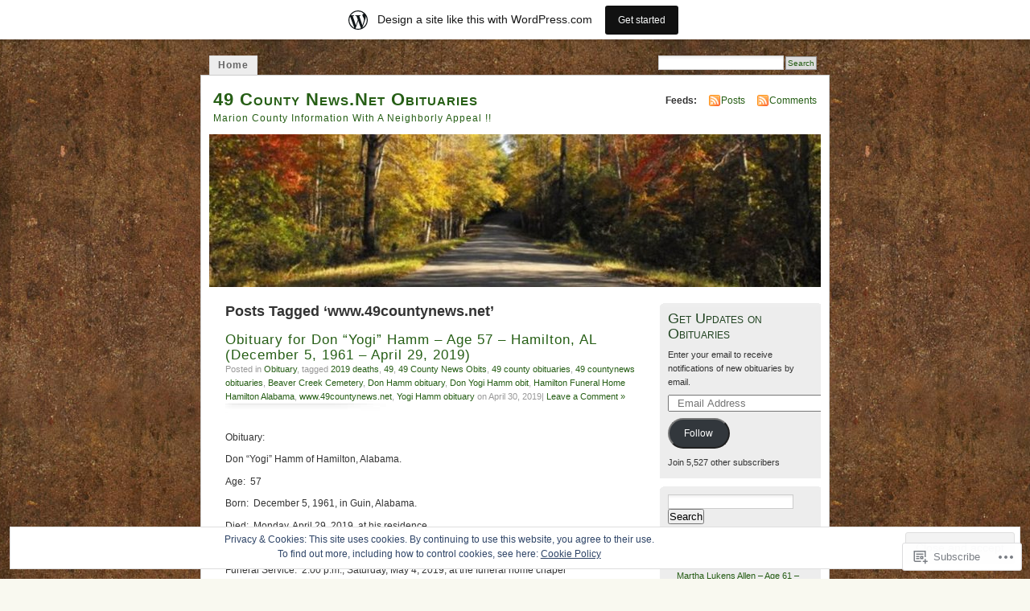

--- FILE ---
content_type: text/html; charset=UTF-8
request_url: https://49countynewsobits.wordpress.com/tag/www-49countynews-net/
body_size: 23072
content:
<!DOCTYPE html PUBLIC "-//W3C//DTD XHTML 1.0 Transitional//EN" "http://www.w3.org/TR/xhtml1/DTD/xhtml1-transitional.dtd">
<html xmlns="http://www.w3.org/1999/xhtml" lang="en">
<head profile="http://gmpg.org/xfn/11">
<meta http-equiv="Content-Type" content="text/html; charset=UTF-8" />
<title>www.49countynews.net | 49 County News.Net Obituaries</title>
<link rel="pingback" href="https://49countynewsobits.wordpress.com/xmlrpc.php" />
<meta name='robots' content='max-image-preview:large' />
<link rel='dns-prefetch' href='//s0.wp.com' />
<link rel='dns-prefetch' href='//af.pubmine.com' />
<link rel="alternate" type="application/rss+xml" title="49 County News.Net Obituaries &raquo; Feed" href="https://49countynewsobits.wordpress.com/feed/" />
<link rel="alternate" type="application/rss+xml" title="49 County News.Net Obituaries &raquo; Comments Feed" href="https://49countynewsobits.wordpress.com/comments/feed/" />
<link rel="alternate" type="application/rss+xml" title="49 County News.Net Obituaries &raquo; www.49countynews.net Tag Feed" href="https://49countynewsobits.wordpress.com/tag/www-49countynews-net/feed/" />
	<script type="text/javascript">
		/* <![CDATA[ */
		function addLoadEvent(func) {
			var oldonload = window.onload;
			if (typeof window.onload != 'function') {
				window.onload = func;
			} else {
				window.onload = function () {
					oldonload();
					func();
				}
			}
		}
		/* ]]> */
	</script>
	<link crossorigin='anonymous' rel='stylesheet' id='all-css-0-1' href='/_static/??-eJxljk0OwiAQhS8kjo0G48J4FmhHHAsD6Qwhvb10Y2rcvr/vQStmzKzICqmaEmsgFmg0BVQBrN3NM6GJroFiKtEpCoiuEY+jyAF2Az7m8J1IbplRiYPxboEe/VX+yjs68ZOYdAV9Yeq0Uj0k2pj9y1Z8pPtwtYO9nG72/P4AqW5I+Q==&cssminify=yes' type='text/css' media='all' />
<style id='wp-emoji-styles-inline-css'>

	img.wp-smiley, img.emoji {
		display: inline !important;
		border: none !important;
		box-shadow: none !important;
		height: 1em !important;
		width: 1em !important;
		margin: 0 0.07em !important;
		vertical-align: -0.1em !important;
		background: none !important;
		padding: 0 !important;
	}
/*# sourceURL=wp-emoji-styles-inline-css */
</style>
<link crossorigin='anonymous' rel='stylesheet' id='all-css-2-1' href='/wp-content/plugins/gutenberg-core/v22.4.2/build/styles/block-library/style.min.css?m=1769608164i&cssminify=yes' type='text/css' media='all' />
<style id='wp-block-library-inline-css'>
.has-text-align-justify {
	text-align:justify;
}
.has-text-align-justify{text-align:justify;}

/*# sourceURL=wp-block-library-inline-css */
</style><style id='global-styles-inline-css'>
:root{--wp--preset--aspect-ratio--square: 1;--wp--preset--aspect-ratio--4-3: 4/3;--wp--preset--aspect-ratio--3-4: 3/4;--wp--preset--aspect-ratio--3-2: 3/2;--wp--preset--aspect-ratio--2-3: 2/3;--wp--preset--aspect-ratio--16-9: 16/9;--wp--preset--aspect-ratio--9-16: 9/16;--wp--preset--color--black: #000000;--wp--preset--color--cyan-bluish-gray: #abb8c3;--wp--preset--color--white: #ffffff;--wp--preset--color--pale-pink: #f78da7;--wp--preset--color--vivid-red: #cf2e2e;--wp--preset--color--luminous-vivid-orange: #ff6900;--wp--preset--color--luminous-vivid-amber: #fcb900;--wp--preset--color--light-green-cyan: #7bdcb5;--wp--preset--color--vivid-green-cyan: #00d084;--wp--preset--color--pale-cyan-blue: #8ed1fc;--wp--preset--color--vivid-cyan-blue: #0693e3;--wp--preset--color--vivid-purple: #9b51e0;--wp--preset--gradient--vivid-cyan-blue-to-vivid-purple: linear-gradient(135deg,rgb(6,147,227) 0%,rgb(155,81,224) 100%);--wp--preset--gradient--light-green-cyan-to-vivid-green-cyan: linear-gradient(135deg,rgb(122,220,180) 0%,rgb(0,208,130) 100%);--wp--preset--gradient--luminous-vivid-amber-to-luminous-vivid-orange: linear-gradient(135deg,rgb(252,185,0) 0%,rgb(255,105,0) 100%);--wp--preset--gradient--luminous-vivid-orange-to-vivid-red: linear-gradient(135deg,rgb(255,105,0) 0%,rgb(207,46,46) 100%);--wp--preset--gradient--very-light-gray-to-cyan-bluish-gray: linear-gradient(135deg,rgb(238,238,238) 0%,rgb(169,184,195) 100%);--wp--preset--gradient--cool-to-warm-spectrum: linear-gradient(135deg,rgb(74,234,220) 0%,rgb(151,120,209) 20%,rgb(207,42,186) 40%,rgb(238,44,130) 60%,rgb(251,105,98) 80%,rgb(254,248,76) 100%);--wp--preset--gradient--blush-light-purple: linear-gradient(135deg,rgb(255,206,236) 0%,rgb(152,150,240) 100%);--wp--preset--gradient--blush-bordeaux: linear-gradient(135deg,rgb(254,205,165) 0%,rgb(254,45,45) 50%,rgb(107,0,62) 100%);--wp--preset--gradient--luminous-dusk: linear-gradient(135deg,rgb(255,203,112) 0%,rgb(199,81,192) 50%,rgb(65,88,208) 100%);--wp--preset--gradient--pale-ocean: linear-gradient(135deg,rgb(255,245,203) 0%,rgb(182,227,212) 50%,rgb(51,167,181) 100%);--wp--preset--gradient--electric-grass: linear-gradient(135deg,rgb(202,248,128) 0%,rgb(113,206,126) 100%);--wp--preset--gradient--midnight: linear-gradient(135deg,rgb(2,3,129) 0%,rgb(40,116,252) 100%);--wp--preset--font-size--small: 13px;--wp--preset--font-size--medium: 20px;--wp--preset--font-size--large: 36px;--wp--preset--font-size--x-large: 42px;--wp--preset--font-family--albert-sans: 'Albert Sans', sans-serif;--wp--preset--font-family--alegreya: Alegreya, serif;--wp--preset--font-family--arvo: Arvo, serif;--wp--preset--font-family--bodoni-moda: 'Bodoni Moda', serif;--wp--preset--font-family--bricolage-grotesque: 'Bricolage Grotesque', sans-serif;--wp--preset--font-family--cabin: Cabin, sans-serif;--wp--preset--font-family--chivo: Chivo, sans-serif;--wp--preset--font-family--commissioner: Commissioner, sans-serif;--wp--preset--font-family--cormorant: Cormorant, serif;--wp--preset--font-family--courier-prime: 'Courier Prime', monospace;--wp--preset--font-family--crimson-pro: 'Crimson Pro', serif;--wp--preset--font-family--dm-mono: 'DM Mono', monospace;--wp--preset--font-family--dm-sans: 'DM Sans', sans-serif;--wp--preset--font-family--dm-serif-display: 'DM Serif Display', serif;--wp--preset--font-family--domine: Domine, serif;--wp--preset--font-family--eb-garamond: 'EB Garamond', serif;--wp--preset--font-family--epilogue: Epilogue, sans-serif;--wp--preset--font-family--fahkwang: Fahkwang, sans-serif;--wp--preset--font-family--figtree: Figtree, sans-serif;--wp--preset--font-family--fira-sans: 'Fira Sans', sans-serif;--wp--preset--font-family--fjalla-one: 'Fjalla One', sans-serif;--wp--preset--font-family--fraunces: Fraunces, serif;--wp--preset--font-family--gabarito: Gabarito, system-ui;--wp--preset--font-family--ibm-plex-mono: 'IBM Plex Mono', monospace;--wp--preset--font-family--ibm-plex-sans: 'IBM Plex Sans', sans-serif;--wp--preset--font-family--ibarra-real-nova: 'Ibarra Real Nova', serif;--wp--preset--font-family--instrument-serif: 'Instrument Serif', serif;--wp--preset--font-family--inter: Inter, sans-serif;--wp--preset--font-family--josefin-sans: 'Josefin Sans', sans-serif;--wp--preset--font-family--jost: Jost, sans-serif;--wp--preset--font-family--libre-baskerville: 'Libre Baskerville', serif;--wp--preset--font-family--libre-franklin: 'Libre Franklin', sans-serif;--wp--preset--font-family--literata: Literata, serif;--wp--preset--font-family--lora: Lora, serif;--wp--preset--font-family--merriweather: Merriweather, serif;--wp--preset--font-family--montserrat: Montserrat, sans-serif;--wp--preset--font-family--newsreader: Newsreader, serif;--wp--preset--font-family--noto-sans-mono: 'Noto Sans Mono', sans-serif;--wp--preset--font-family--nunito: Nunito, sans-serif;--wp--preset--font-family--open-sans: 'Open Sans', sans-serif;--wp--preset--font-family--overpass: Overpass, sans-serif;--wp--preset--font-family--pt-serif: 'PT Serif', serif;--wp--preset--font-family--petrona: Petrona, serif;--wp--preset--font-family--piazzolla: Piazzolla, serif;--wp--preset--font-family--playfair-display: 'Playfair Display', serif;--wp--preset--font-family--plus-jakarta-sans: 'Plus Jakarta Sans', sans-serif;--wp--preset--font-family--poppins: Poppins, sans-serif;--wp--preset--font-family--raleway: Raleway, sans-serif;--wp--preset--font-family--roboto: Roboto, sans-serif;--wp--preset--font-family--roboto-slab: 'Roboto Slab', serif;--wp--preset--font-family--rubik: Rubik, sans-serif;--wp--preset--font-family--rufina: Rufina, serif;--wp--preset--font-family--sora: Sora, sans-serif;--wp--preset--font-family--source-sans-3: 'Source Sans 3', sans-serif;--wp--preset--font-family--source-serif-4: 'Source Serif 4', serif;--wp--preset--font-family--space-mono: 'Space Mono', monospace;--wp--preset--font-family--syne: Syne, sans-serif;--wp--preset--font-family--texturina: Texturina, serif;--wp--preset--font-family--urbanist: Urbanist, sans-serif;--wp--preset--font-family--work-sans: 'Work Sans', sans-serif;--wp--preset--spacing--20: 0.44rem;--wp--preset--spacing--30: 0.67rem;--wp--preset--spacing--40: 1rem;--wp--preset--spacing--50: 1.5rem;--wp--preset--spacing--60: 2.25rem;--wp--preset--spacing--70: 3.38rem;--wp--preset--spacing--80: 5.06rem;--wp--preset--shadow--natural: 6px 6px 9px rgba(0, 0, 0, 0.2);--wp--preset--shadow--deep: 12px 12px 50px rgba(0, 0, 0, 0.4);--wp--preset--shadow--sharp: 6px 6px 0px rgba(0, 0, 0, 0.2);--wp--preset--shadow--outlined: 6px 6px 0px -3px rgb(255, 255, 255), 6px 6px rgb(0, 0, 0);--wp--preset--shadow--crisp: 6px 6px 0px rgb(0, 0, 0);}:where(body) { margin: 0; }:where(.is-layout-flex){gap: 0.5em;}:where(.is-layout-grid){gap: 0.5em;}body .is-layout-flex{display: flex;}.is-layout-flex{flex-wrap: wrap;align-items: center;}.is-layout-flex > :is(*, div){margin: 0;}body .is-layout-grid{display: grid;}.is-layout-grid > :is(*, div){margin: 0;}body{padding-top: 0px;padding-right: 0px;padding-bottom: 0px;padding-left: 0px;}:root :where(.wp-element-button, .wp-block-button__link){background-color: #32373c;border-width: 0;color: #fff;font-family: inherit;font-size: inherit;font-style: inherit;font-weight: inherit;letter-spacing: inherit;line-height: inherit;padding-top: calc(0.667em + 2px);padding-right: calc(1.333em + 2px);padding-bottom: calc(0.667em + 2px);padding-left: calc(1.333em + 2px);text-decoration: none;text-transform: inherit;}.has-black-color{color: var(--wp--preset--color--black) !important;}.has-cyan-bluish-gray-color{color: var(--wp--preset--color--cyan-bluish-gray) !important;}.has-white-color{color: var(--wp--preset--color--white) !important;}.has-pale-pink-color{color: var(--wp--preset--color--pale-pink) !important;}.has-vivid-red-color{color: var(--wp--preset--color--vivid-red) !important;}.has-luminous-vivid-orange-color{color: var(--wp--preset--color--luminous-vivid-orange) !important;}.has-luminous-vivid-amber-color{color: var(--wp--preset--color--luminous-vivid-amber) !important;}.has-light-green-cyan-color{color: var(--wp--preset--color--light-green-cyan) !important;}.has-vivid-green-cyan-color{color: var(--wp--preset--color--vivid-green-cyan) !important;}.has-pale-cyan-blue-color{color: var(--wp--preset--color--pale-cyan-blue) !important;}.has-vivid-cyan-blue-color{color: var(--wp--preset--color--vivid-cyan-blue) !important;}.has-vivid-purple-color{color: var(--wp--preset--color--vivid-purple) !important;}.has-black-background-color{background-color: var(--wp--preset--color--black) !important;}.has-cyan-bluish-gray-background-color{background-color: var(--wp--preset--color--cyan-bluish-gray) !important;}.has-white-background-color{background-color: var(--wp--preset--color--white) !important;}.has-pale-pink-background-color{background-color: var(--wp--preset--color--pale-pink) !important;}.has-vivid-red-background-color{background-color: var(--wp--preset--color--vivid-red) !important;}.has-luminous-vivid-orange-background-color{background-color: var(--wp--preset--color--luminous-vivid-orange) !important;}.has-luminous-vivid-amber-background-color{background-color: var(--wp--preset--color--luminous-vivid-amber) !important;}.has-light-green-cyan-background-color{background-color: var(--wp--preset--color--light-green-cyan) !important;}.has-vivid-green-cyan-background-color{background-color: var(--wp--preset--color--vivid-green-cyan) !important;}.has-pale-cyan-blue-background-color{background-color: var(--wp--preset--color--pale-cyan-blue) !important;}.has-vivid-cyan-blue-background-color{background-color: var(--wp--preset--color--vivid-cyan-blue) !important;}.has-vivid-purple-background-color{background-color: var(--wp--preset--color--vivid-purple) !important;}.has-black-border-color{border-color: var(--wp--preset--color--black) !important;}.has-cyan-bluish-gray-border-color{border-color: var(--wp--preset--color--cyan-bluish-gray) !important;}.has-white-border-color{border-color: var(--wp--preset--color--white) !important;}.has-pale-pink-border-color{border-color: var(--wp--preset--color--pale-pink) !important;}.has-vivid-red-border-color{border-color: var(--wp--preset--color--vivid-red) !important;}.has-luminous-vivid-orange-border-color{border-color: var(--wp--preset--color--luminous-vivid-orange) !important;}.has-luminous-vivid-amber-border-color{border-color: var(--wp--preset--color--luminous-vivid-amber) !important;}.has-light-green-cyan-border-color{border-color: var(--wp--preset--color--light-green-cyan) !important;}.has-vivid-green-cyan-border-color{border-color: var(--wp--preset--color--vivid-green-cyan) !important;}.has-pale-cyan-blue-border-color{border-color: var(--wp--preset--color--pale-cyan-blue) !important;}.has-vivid-cyan-blue-border-color{border-color: var(--wp--preset--color--vivid-cyan-blue) !important;}.has-vivid-purple-border-color{border-color: var(--wp--preset--color--vivid-purple) !important;}.has-vivid-cyan-blue-to-vivid-purple-gradient-background{background: var(--wp--preset--gradient--vivid-cyan-blue-to-vivid-purple) !important;}.has-light-green-cyan-to-vivid-green-cyan-gradient-background{background: var(--wp--preset--gradient--light-green-cyan-to-vivid-green-cyan) !important;}.has-luminous-vivid-amber-to-luminous-vivid-orange-gradient-background{background: var(--wp--preset--gradient--luminous-vivid-amber-to-luminous-vivid-orange) !important;}.has-luminous-vivid-orange-to-vivid-red-gradient-background{background: var(--wp--preset--gradient--luminous-vivid-orange-to-vivid-red) !important;}.has-very-light-gray-to-cyan-bluish-gray-gradient-background{background: var(--wp--preset--gradient--very-light-gray-to-cyan-bluish-gray) !important;}.has-cool-to-warm-spectrum-gradient-background{background: var(--wp--preset--gradient--cool-to-warm-spectrum) !important;}.has-blush-light-purple-gradient-background{background: var(--wp--preset--gradient--blush-light-purple) !important;}.has-blush-bordeaux-gradient-background{background: var(--wp--preset--gradient--blush-bordeaux) !important;}.has-luminous-dusk-gradient-background{background: var(--wp--preset--gradient--luminous-dusk) !important;}.has-pale-ocean-gradient-background{background: var(--wp--preset--gradient--pale-ocean) !important;}.has-electric-grass-gradient-background{background: var(--wp--preset--gradient--electric-grass) !important;}.has-midnight-gradient-background{background: var(--wp--preset--gradient--midnight) !important;}.has-small-font-size{font-size: var(--wp--preset--font-size--small) !important;}.has-medium-font-size{font-size: var(--wp--preset--font-size--medium) !important;}.has-large-font-size{font-size: var(--wp--preset--font-size--large) !important;}.has-x-large-font-size{font-size: var(--wp--preset--font-size--x-large) !important;}.has-albert-sans-font-family{font-family: var(--wp--preset--font-family--albert-sans) !important;}.has-alegreya-font-family{font-family: var(--wp--preset--font-family--alegreya) !important;}.has-arvo-font-family{font-family: var(--wp--preset--font-family--arvo) !important;}.has-bodoni-moda-font-family{font-family: var(--wp--preset--font-family--bodoni-moda) !important;}.has-bricolage-grotesque-font-family{font-family: var(--wp--preset--font-family--bricolage-grotesque) !important;}.has-cabin-font-family{font-family: var(--wp--preset--font-family--cabin) !important;}.has-chivo-font-family{font-family: var(--wp--preset--font-family--chivo) !important;}.has-commissioner-font-family{font-family: var(--wp--preset--font-family--commissioner) !important;}.has-cormorant-font-family{font-family: var(--wp--preset--font-family--cormorant) !important;}.has-courier-prime-font-family{font-family: var(--wp--preset--font-family--courier-prime) !important;}.has-crimson-pro-font-family{font-family: var(--wp--preset--font-family--crimson-pro) !important;}.has-dm-mono-font-family{font-family: var(--wp--preset--font-family--dm-mono) !important;}.has-dm-sans-font-family{font-family: var(--wp--preset--font-family--dm-sans) !important;}.has-dm-serif-display-font-family{font-family: var(--wp--preset--font-family--dm-serif-display) !important;}.has-domine-font-family{font-family: var(--wp--preset--font-family--domine) !important;}.has-eb-garamond-font-family{font-family: var(--wp--preset--font-family--eb-garamond) !important;}.has-epilogue-font-family{font-family: var(--wp--preset--font-family--epilogue) !important;}.has-fahkwang-font-family{font-family: var(--wp--preset--font-family--fahkwang) !important;}.has-figtree-font-family{font-family: var(--wp--preset--font-family--figtree) !important;}.has-fira-sans-font-family{font-family: var(--wp--preset--font-family--fira-sans) !important;}.has-fjalla-one-font-family{font-family: var(--wp--preset--font-family--fjalla-one) !important;}.has-fraunces-font-family{font-family: var(--wp--preset--font-family--fraunces) !important;}.has-gabarito-font-family{font-family: var(--wp--preset--font-family--gabarito) !important;}.has-ibm-plex-mono-font-family{font-family: var(--wp--preset--font-family--ibm-plex-mono) !important;}.has-ibm-plex-sans-font-family{font-family: var(--wp--preset--font-family--ibm-plex-sans) !important;}.has-ibarra-real-nova-font-family{font-family: var(--wp--preset--font-family--ibarra-real-nova) !important;}.has-instrument-serif-font-family{font-family: var(--wp--preset--font-family--instrument-serif) !important;}.has-inter-font-family{font-family: var(--wp--preset--font-family--inter) !important;}.has-josefin-sans-font-family{font-family: var(--wp--preset--font-family--josefin-sans) !important;}.has-jost-font-family{font-family: var(--wp--preset--font-family--jost) !important;}.has-libre-baskerville-font-family{font-family: var(--wp--preset--font-family--libre-baskerville) !important;}.has-libre-franklin-font-family{font-family: var(--wp--preset--font-family--libre-franklin) !important;}.has-literata-font-family{font-family: var(--wp--preset--font-family--literata) !important;}.has-lora-font-family{font-family: var(--wp--preset--font-family--lora) !important;}.has-merriweather-font-family{font-family: var(--wp--preset--font-family--merriweather) !important;}.has-montserrat-font-family{font-family: var(--wp--preset--font-family--montserrat) !important;}.has-newsreader-font-family{font-family: var(--wp--preset--font-family--newsreader) !important;}.has-noto-sans-mono-font-family{font-family: var(--wp--preset--font-family--noto-sans-mono) !important;}.has-nunito-font-family{font-family: var(--wp--preset--font-family--nunito) !important;}.has-open-sans-font-family{font-family: var(--wp--preset--font-family--open-sans) !important;}.has-overpass-font-family{font-family: var(--wp--preset--font-family--overpass) !important;}.has-pt-serif-font-family{font-family: var(--wp--preset--font-family--pt-serif) !important;}.has-petrona-font-family{font-family: var(--wp--preset--font-family--petrona) !important;}.has-piazzolla-font-family{font-family: var(--wp--preset--font-family--piazzolla) !important;}.has-playfair-display-font-family{font-family: var(--wp--preset--font-family--playfair-display) !important;}.has-plus-jakarta-sans-font-family{font-family: var(--wp--preset--font-family--plus-jakarta-sans) !important;}.has-poppins-font-family{font-family: var(--wp--preset--font-family--poppins) !important;}.has-raleway-font-family{font-family: var(--wp--preset--font-family--raleway) !important;}.has-roboto-font-family{font-family: var(--wp--preset--font-family--roboto) !important;}.has-roboto-slab-font-family{font-family: var(--wp--preset--font-family--roboto-slab) !important;}.has-rubik-font-family{font-family: var(--wp--preset--font-family--rubik) !important;}.has-rufina-font-family{font-family: var(--wp--preset--font-family--rufina) !important;}.has-sora-font-family{font-family: var(--wp--preset--font-family--sora) !important;}.has-source-sans-3-font-family{font-family: var(--wp--preset--font-family--source-sans-3) !important;}.has-source-serif-4-font-family{font-family: var(--wp--preset--font-family--source-serif-4) !important;}.has-space-mono-font-family{font-family: var(--wp--preset--font-family--space-mono) !important;}.has-syne-font-family{font-family: var(--wp--preset--font-family--syne) !important;}.has-texturina-font-family{font-family: var(--wp--preset--font-family--texturina) !important;}.has-urbanist-font-family{font-family: var(--wp--preset--font-family--urbanist) !important;}.has-work-sans-font-family{font-family: var(--wp--preset--font-family--work-sans) !important;}
/*# sourceURL=global-styles-inline-css */
</style>

<style id='classic-theme-styles-inline-css'>
.wp-block-button__link{background-color:#32373c;border-radius:9999px;box-shadow:none;color:#fff;font-size:1.125em;padding:calc(.667em + 2px) calc(1.333em + 2px);text-decoration:none}.wp-block-file__button{background:#32373c;color:#fff}.wp-block-accordion-heading{margin:0}.wp-block-accordion-heading__toggle{background-color:inherit!important;color:inherit!important}.wp-block-accordion-heading__toggle:not(:focus-visible){outline:none}.wp-block-accordion-heading__toggle:focus,.wp-block-accordion-heading__toggle:hover{background-color:inherit!important;border:none;box-shadow:none;color:inherit;padding:var(--wp--preset--spacing--20,1em) 0;text-decoration:none}.wp-block-accordion-heading__toggle:focus-visible{outline:auto;outline-offset:0}
/*# sourceURL=/wp-content/plugins/gutenberg-core/v22.4.2/build/styles/block-library/classic.min.css */
</style>
<link crossorigin='anonymous' rel='stylesheet' id='all-css-4-1' href='/_static/??-eJyFj90KwjAMhV/ILNQNnRfis+wnzmrTlqZz+PZmCDoR5k3IOZwvnOAUoQs+k88Y3ThYL9iF1oXuJrgtTF0YEMvRESS6FxX2VvI7AZIfjopOZIOLQzzC51Yi9Tk2eU4w9bYhR6yxNWyKykDbxkQioJPtyJAvCsoP97Ixji2ynRuFcMO/zRLpD4OuA2pqIdeggQLo5022wX8JOLvGphk98dHsK7M7lGVZX5+GWoKz&cssminify=yes' type='text/css' media='all' />
<link crossorigin='anonymous' rel='stylesheet' id='print-css-5-1' href='/wp-content/mu-plugins/global-print/global-print.css?m=1465851035i&cssminify=yes' type='text/css' media='print' />
<style id='jetpack-global-styles-frontend-style-inline-css'>
:root { --font-headings: unset; --font-base: unset; --font-headings-default: -apple-system,BlinkMacSystemFont,"Segoe UI",Roboto,Oxygen-Sans,Ubuntu,Cantarell,"Helvetica Neue",sans-serif; --font-base-default: -apple-system,BlinkMacSystemFont,"Segoe UI",Roboto,Oxygen-Sans,Ubuntu,Cantarell,"Helvetica Neue",sans-serif;}
/*# sourceURL=jetpack-global-styles-frontend-style-inline-css */
</style>
<link crossorigin='anonymous' rel='stylesheet' id='all-css-8-1' href='/wp-content/themes/h4/global.css?m=1420737423i&cssminify=yes' type='text/css' media='all' />
<script type="text/javascript" id="wpcom-actionbar-placeholder-js-extra">
/* <![CDATA[ */
var actionbardata = {"siteID":"28606796","postID":"0","siteURL":"https://49countynewsobits.wordpress.com","xhrURL":"https://49countynewsobits.wordpress.com/wp-admin/admin-ajax.php","nonce":"25beab2906","isLoggedIn":"","statusMessage":"","subsEmailDefault":"instantly","proxyScriptUrl":"https://s0.wp.com/wp-content/js/wpcom-proxy-request.js?m=1513050504i&amp;ver=20211021","i18n":{"followedText":"New posts from this site will now appear in your \u003Ca href=\"https://wordpress.com/reader\"\u003EReader\u003C/a\u003E","foldBar":"Collapse this bar","unfoldBar":"Expand this bar","shortLinkCopied":"Shortlink copied to clipboard."}};
//# sourceURL=wpcom-actionbar-placeholder-js-extra
/* ]]> */
</script>
<script type="text/javascript" id="jetpack-mu-wpcom-settings-js-before">
/* <![CDATA[ */
var JETPACK_MU_WPCOM_SETTINGS = {"assetsUrl":"https://s0.wp.com/wp-content/mu-plugins/jetpack-mu-wpcom-plugin/moon/jetpack_vendor/automattic/jetpack-mu-wpcom/src/build/"};
//# sourceURL=jetpack-mu-wpcom-settings-js-before
/* ]]> */
</script>
<script crossorigin='anonymous' type='text/javascript'  src='/_static/??/wp-content/js/rlt-proxy.js,/wp-content/blog-plugins/wordads-classes/js/cmp/v2/cmp-non-gdpr.js?m=1720530689j'></script>
<script type="text/javascript" id="rlt-proxy-js-after">
/* <![CDATA[ */
	rltInitialize( {"token":null,"iframeOrigins":["https:\/\/widgets.wp.com"]} );
//# sourceURL=rlt-proxy-js-after
/* ]]> */
</script>
<link rel="EditURI" type="application/rsd+xml" title="RSD" href="https://49countynewsobits.wordpress.com/xmlrpc.php?rsd" />
<meta name="generator" content="WordPress.com" />

<!-- Jetpack Open Graph Tags -->
<meta property="og:type" content="website" />
<meta property="og:title" content="www.49countynews.net &#8211; 49 County News.Net Obituaries" />
<meta property="og:url" content="https://49countynewsobits.wordpress.com/tag/www-49countynews-net/" />
<meta property="og:site_name" content="49 County News.Net Obituaries" />
<meta property="og:image" content="https://s0.wp.com/i/blank.jpg?m=1383295312i" />
<meta property="og:image:width" content="200" />
<meta property="og:image:height" content="200" />
<meta property="og:image:alt" content="" />
<meta property="og:locale" content="en_US" />
<meta property="fb:app_id" content="249643311490" />
<meta name="twitter:creator" content="@49countynews" />

<!-- End Jetpack Open Graph Tags -->
<link rel="shortcut icon" type="image/x-icon" href="https://s0.wp.com/i/favicon.ico?m=1713425267i" sizes="16x16 24x24 32x32 48x48" />
<link rel="icon" type="image/x-icon" href="https://s0.wp.com/i/favicon.ico?m=1713425267i" sizes="16x16 24x24 32x32 48x48" />
<link rel="apple-touch-icon" href="https://s0.wp.com/i/webclip.png?m=1713868326i" />
<link rel='openid.server' href='https://49countynewsobits.wordpress.com/?openidserver=1' />
<link rel='openid.delegate' href='https://49countynewsobits.wordpress.com/' />
<link rel="search" type="application/opensearchdescription+xml" href="https://49countynewsobits.wordpress.com/osd.xml" title="49 County News.Net Obituaries" />
<link rel="search" type="application/opensearchdescription+xml" href="https://s1.wp.com/opensearch.xml" title="WordPress.com" />
		<style id="wpcom-hotfix-masterbar-style">
			@media screen and (min-width: 783px) {
				#wpadminbar .quicklinks li#wp-admin-bar-my-account.with-avatar > a img {
					margin-top: 5px;
				}
			}
		</style>
		<meta name="description" content="Posts about www.49countynews.net written by 49 County News.Net" />
<style type="text/css">
			#header h1 a,
		#header h2 {
			color: #265E15 !important;
		}
				#headerimage {
			background: url('https://49countynewsobits.wordpress.com/wp-content/uploads/2013/10/countryroad.jpg') no-repeat;
			height: 200px;
		}
	</style>
<style type="text/css" id="custom-background-css">
body.custom-background { background-image: url("https://49countynewsobits.files.wordpress.com/2012/01/texture0004.jpg"); background-position: center top; background-size: auto; background-repeat: repeat; background-attachment: fixed; }
</style>
	<script type="text/javascript">
/* <![CDATA[ */
var wa_client = {}; wa_client.cmd = []; wa_client.config = { 'blog_id': 28606796, 'blog_language': 'en', 'is_wordads': false, 'hosting_type': 0, 'afp_account_id': null, 'afp_host_id': 5038568878849053, 'theme': 'pub/mistylook', '_': { 'title': 'Advertisement', 'privacy_settings': 'Privacy Settings' }, 'formats': [ 'belowpost', 'bottom_sticky', 'sidebar_sticky_right', 'sidebar', 'gutenberg_rectangle', 'gutenberg_leaderboard', 'gutenberg_mobile_leaderboard', 'gutenberg_skyscraper' ] };
/* ]]> */
</script>
		<script type="text/javascript">

			window.doNotSellCallback = function() {

				var linkElements = [
					'a[href="https://wordpress.com/?ref=footer_blog"]',
					'a[href="https://wordpress.com/?ref=footer_website"]',
					'a[href="https://wordpress.com/?ref=vertical_footer"]',
					'a[href^="https://wordpress.com/?ref=footer_segment_"]',
				].join(',');

				var dnsLink = document.createElement( 'a' );
				dnsLink.href = 'https://wordpress.com/advertising-program-optout/';
				dnsLink.classList.add( 'do-not-sell-link' );
				dnsLink.rel = 'nofollow';
				dnsLink.style.marginLeft = '0.5em';
				dnsLink.textContent = 'Do Not Sell or Share My Personal Information';

				var creditLinks = document.querySelectorAll( linkElements );

				if ( 0 === creditLinks.length ) {
					return false;
				}

				Array.prototype.forEach.call( creditLinks, function( el ) {
					el.insertAdjacentElement( 'afterend', dnsLink );
				});

				return true;
			};

		</script>
		<script type="text/javascript">
	window.google_analytics_uacct = "UA-52447-2";
</script>

<script type="text/javascript">
	var _gaq = _gaq || [];
	_gaq.push(['_setAccount', 'UA-52447-2']);
	_gaq.push(['_gat._anonymizeIp']);
	_gaq.push(['_setDomainName', 'wordpress.com']);
	_gaq.push(['_initData']);
	_gaq.push(['_trackPageview']);

	(function() {
		var ga = document.createElement('script'); ga.type = 'text/javascript'; ga.async = true;
		ga.src = ('https:' == document.location.protocol ? 'https://ssl' : 'http://www') + '.google-analytics.com/ga.js';
		(document.getElementsByTagName('head')[0] || document.getElementsByTagName('body')[0]).appendChild(ga);
	})();
</script>
<link crossorigin='anonymous' rel='stylesheet' id='all-css-0-3' href='/_static/??-eJyVjkEKwkAMRS9kG2rR4kI8irTpIGknyTCZ0OtXsRXc6fJ9Ho8PS6pQpQQpwF6l6A8SgymU1OO8MbCqwJ0EYYiKs4EtlEKu0ewAvxdYR4/BAPusbiF+pH34N/i+5BRHMB8MM6VC+pS/qGaSV/nG16Y7tZfu3DbHaQXdH15M&cssminify=yes' type='text/css' media='all' />
</head>
<body id="section-index" class="archive tag tag-www-49countynews-net tag-470742627 custom-background wp-theme-pubmistylook customizer-styles-applied jetpack-reblog-enabled has-marketing-bar has-marketing-bar-theme-mistylook">


<div id="navigation" class="clearfix">
		<div class="menu">
		<ul>
			<li ><a href="https://49countynewsobits.wordpress.com/" title="Home">Home</a></li>
												<li class="search"><form method="get" id="searchform" action="https://49countynewsobits.wordpress.com"><input type="text" class="textbox" value="" name="s" id="s" /><input type="submit" id="searchsubmit" value="Search" /></form></li>
					</ul>
	</div>
</div><!-- end id:navigation -->

<div id="container">

<div id="header">
<h1><a href="https://49countynewsobits.wordpress.com/" title="49 County News.Net Obituaries">49 County News.Net Obituaries</a></h1>
<h2>Marion County Information With A Neighborly Appeal !!</h2>
</div><!-- end id:header -->


	
		<div id="feedarea">
	<dl>
		<dt><strong>Feeds:</strong></dt>

			<dd><a href="https://49countynewsobits.wordpress.com/feed/">Posts</a></dd>
	
			<dd><a href="https://49countynewsobits.wordpress.com/comments/feed/">Comments</a></dd>
		</dl>
	</div><!-- end id:feedarea -->
	
	<div id="headerimage">
</div><!-- end id:headerimage -->

<div id="content">
<div id="content-main">
	              <h2 class="pagetitle">Posts Tagged &#8216;www.49countynews.net&#8217;</h2>
      		
			<div class="post-8329 post type-post status-publish format-standard hentry category-obituary tag-2019-deaths tag-332907 tag-49-county-news-obits tag-49-county-obituaries tag-49-countynews-obituaries tag-beaver-creek-cemetery tag-don-hamm-obituary tag-don-yogi-hamm-obit tag-hamilton-funeral-home-hamilton-alabama tag-www-49countynews-net tag-yogi-hamm-obituary" id="post-8329">
				<div class="posttitle">
					<h2><a href="https://49countynewsobits.wordpress.com/2019/04/30/obituary-for-don-yogi-hamm-age-57-hamilton-al-december-5-1961-april-29-2019/" rel="bookmark">Obituary for Don &#8220;Yogi&#8221; Hamm &#8211; Age 57 &#8211; Hamilton, AL (December 5, 1961 &#8211; April 29,&nbsp;2019)</a></h2>
					<p class="post-info">
					Posted in <a href="https://49countynewsobits.wordpress.com/category/obituary/" rel="category tag">Obituary</a>, tagged <a href="https://49countynewsobits.wordpress.com/tag/2019-deaths/" rel="tag">2019 deaths</a>, <a href="https://49countynewsobits.wordpress.com/tag/49/" rel="tag">49</a>, <a href="https://49countynewsobits.wordpress.com/tag/49-county-news-obits/" rel="tag">49 County News Obits</a>, <a href="https://49countynewsobits.wordpress.com/tag/49-county-obituaries/" rel="tag">49 county obituaries</a>, <a href="https://49countynewsobits.wordpress.com/tag/49-countynews-obituaries/" rel="tag">49 countynews obituaries</a>, <a href="https://49countynewsobits.wordpress.com/tag/beaver-creek-cemetery/" rel="tag">Beaver Creek Cemetery</a>, <a href="https://49countynewsobits.wordpress.com/tag/don-hamm-obituary/" rel="tag">Don Hamm obituary</a>, <a href="https://49countynewsobits.wordpress.com/tag/don-yogi-hamm-obit/" rel="tag">Don Yogi Hamm obit</a>, <a href="https://49countynewsobits.wordpress.com/tag/hamilton-funeral-home-hamilton-alabama/" rel="tag">Hamilton Funeral Home Hamilton Alabama</a>, <a href="https://49countynewsobits.wordpress.com/tag/www-49countynews-net/" rel="tag">www.49countynews.net</a>, <a href="https://49countynewsobits.wordpress.com/tag/yogi-hamm-obituary/" rel="tag">Yogi Hamm obituary</a> on April 30, 2019|
													<a href="https://49countynewsobits.wordpress.com/2019/04/30/obituary-for-don-yogi-hamm-age-57-hamilton-al-december-5-1961-april-29-2019/#respond">Leave a Comment &#187;</a>											</p>
				</div>

				<div class="entry">
					<p>Obituary:</p>
<p>Don &#8220;Yogi&#8221; Hamm of Hamilton, Alabama.</p>
<p>Age:  57</p>
<p>Born:  December 5, 1961, in Guin, Alabama.</p>
<p>Died:  Monday, April 29, 2019, at his residence.</p>
<p>Visitation:  6:00 &#8211; 9:00 p.m., Friday, May 3, 2019, at the Hamilton Funeral Home, Hamilton, AL.</p>
<p>Funeral Service:  2:00 p.m., Saturday, May 4, 2019, at the funeral home chapel</p>
<p>Burial:  Beaver Creek Cemetery</p>
<p>Survived By:</p>
<p>Wife:  Mary Hamm</p>
<p>Children:</p>
<p>Torrie Dontay Hamm</p>
<p>Aryiona RaeKole Hamm</p>
<p>Sisters:</p>
<p>Donna Hamm</p>
<p>Jackie Hall</p>
<p>Wendy Hall</p>
<p>Brother:</p>
<p>Ricky Hall</p>
<p>And a Host of Aunts, Uncles, Nieces, Nephews, Great-Nieces, Great-Nephews, Other Relatives and Friends.</p>
<p>Preceded In Death By:</p>
<p>Parents:  John Davis Hall and Sarah Hamm</p>
<p>Sister:</p>
<p>Vanessa Hamm</p>
<p>Grandparents, Aunts, and Uncles.</p>
<p><a href="http://www.49countynews.net/disclaimer.html">Disclaimer</a></p>
<p>Copyright 2006-2019 by <a href="http://www.49countynews.net" rel="nofollow">http://www.49countynews.net</a>. All rights reserved. This material may not be republished, rebroadcast, rewritten, or redistributed unless express permission is given by <a href="mailto:webmaster@49countynews.net">webmaster@49countynews.net</a> or <a href="mailto:jmays@49countynews.net">jmays@49countynews.net</a></p>
					<p><a href="https://49countynewsobits.wordpress.com/2019/04/30/obituary-for-don-yogi-hamm-age-57-hamilton-al-december-5-1961-april-29-2019/" rel="bookmark" title="Permanent Link to Obituary for Don &#8220;Yogi&#8221; Hamm &#8211; Age 57 &#8211; Hamilton, AL (December 5, 1961 &#8211; April 29,&nbsp;2019)">Read Full Post &raquo;</a></p>
				</div>
							</div>

		
			<div class="post-8277 post type-post status-publish format-standard hentry category-obituary tag-2019-deaths tag-2019-obituaries tag-49countynews-obits tag-arrangements tag-bowen-funeral-home-winfield-al tag-earnest-jiles-obituary tag-funeral-arrangements tag-st-vincents-medical-center tag-west-alabama-memorial-gardens tag-www-49countynews-net" id="post-8277">
				<div class="posttitle">
					<h2><a href="https://49countynewsobits.wordpress.com/2019/04/25/obituary-for-earnest-jiles-age-88-of-winfield-al-june-26-1930-april-24-2019/" rel="bookmark">Obituary For Earnest Jiles, Age 88 of Winfield, AL (June 26, 1930 &#8211; April 24,&nbsp;2019)</a></h2>
					<p class="post-info">
					Posted in <a href="https://49countynewsobits.wordpress.com/category/obituary/" rel="category tag">Obituary</a>, tagged <a href="https://49countynewsobits.wordpress.com/tag/2019-deaths/" rel="tag">2019 deaths</a>, <a href="https://49countynewsobits.wordpress.com/tag/2019-obituaries/" rel="tag">2019 obituaries</a>, <a href="https://49countynewsobits.wordpress.com/tag/49countynews-obits/" rel="tag">49countynews obits</a>, <a href="https://49countynewsobits.wordpress.com/tag/arrangements/" rel="tag">arrangements</a>, <a href="https://49countynewsobits.wordpress.com/tag/bowen-funeral-home-winfield-al/" rel="tag">Bowen Funeral Home Winfield AL</a>, <a href="https://49countynewsobits.wordpress.com/tag/earnest-jiles-obituary/" rel="tag">Earnest Jiles Obituary</a>, <a href="https://49countynewsobits.wordpress.com/tag/funeral-arrangements/" rel="tag">funeral arrangements</a>, <a href="https://49countynewsobits.wordpress.com/tag/st-vincents-medical-center/" rel="tag">St Vincent’s Medical Center</a>, <a href="https://49countynewsobits.wordpress.com/tag/west-alabama-memorial-gardens/" rel="tag">West Alabama Memorial Gardens</a>, <a href="https://49countynewsobits.wordpress.com/tag/www-49countynews-net/" rel="tag">www.49countynews.net</a> on April 25, 2019|
													<a href="https://49countynewsobits.wordpress.com/2019/04/25/obituary-for-earnest-jiles-age-88-of-winfield-al-june-26-1930-april-24-2019/#respond">Leave a Comment &#187;</a>											</p>
				</div>

				<div class="entry">
					<p>Earnest Jiles of Winfield, Alabama</p>
<p>Age:  88</p>
<p><span id="ctl00_ContentPlaceHolder1_lblBirthDate">Born:  June 26, 1930</span></p>
<p>Died:  Wednesday, <span id="ctl00_ContentPlaceHolder1_lblDeathDate">April 24, 2019 in</span> <span id="ctl00_ContentPlaceHolder1_lblDeathPlace">St. Vincent&#8217;s Medical Center in Birmingham, Alabama.</span></p>
<p>Visitation:  11:00 a.m. &#8211; 12:00 p.m., Tuesday, April 30, 2019 at the Winfield Church of Christ, Winfield, Alabama.</p>
<p>Service:  12:00 p.m. (Noon), following visitation, Tuesday, April 30, 2019, at the Winfield Church of Christ.</p>
<p>Burial:  West Alabama Memorial Gardens, Gu-Win, Marion County, AL.</p>
<p>Survived By:</p>
<p>Children:</p>
<p>Annette Jiles of Madison, AL.</p>
<p>Ronell Jiles of Meridian, MS.</p>
<p>And A Host of Cousins, Other Relatives, and Friends.</p>
<p>Preceded In Death By:</p>
<p>Wife:  Aubrey Ham Jiles</p>
<p>Parents:  Willie Jiles and Catherine Iverson Jiles</p>
<p>Brothers:  7</p>
<p>Bowen Funeral Home, Winfield, AL., directing.</p>
<p><a href="http://www.49countynews.net/disclaimer.html">Disclaimer</a></p>
<p>Copyright 2006-2019 by <a href="http://www.49countynews.net" rel="nofollow">http://www.49countynews.net</a>. All rights reserved. This material may not be republished, rebroadcast, rewritten, or redistributed unless express permission is given by <a href="mailto:webmaster@49countynews.net">webmaster@49countynews.net</a> or <a href="mailto:jmays@49countynews.net">jmays@49countynews.net</a></p>
<div id="atatags-370373-697d25514ca9b">
		<script type="text/javascript">
			__ATA = window.__ATA || {};
			__ATA.cmd = window.__ATA.cmd || [];
			__ATA.cmd.push(function() {
				__ATA.initVideoSlot('atatags-370373-697d25514ca9b', {
					sectionId: '370373',
					format: 'inread'
				});
			});
		</script>
	</div>					<p><a href="https://49countynewsobits.wordpress.com/2019/04/25/obituary-for-earnest-jiles-age-88-of-winfield-al-june-26-1930-april-24-2019/" rel="bookmark" title="Permanent Link to Obituary For Earnest Jiles, Age 88 of Winfield, AL (June 26, 1930 &#8211; April 24,&nbsp;2019)">Read Full Post &raquo;</a></p>
				</div>
							</div>

		
			<div class="post-8295 post type-post status-publish format-standard hentry category-obituary tag-49-county-news-obits tag-49-county-news-obituaries tag-49countynews-net tag-betty-nix-pearce-obituary tag-guin-city-cemetery tag-norwood-funeral-home-guin-al tag-www-49countynews-net" id="post-8295">
				<div class="posttitle">
					<h2><a href="https://49countynewsobits.wordpress.com/2019/04/22/obituary-for-betty-nix-pearce-of-guin-al-january-2-1960-april-21-2019/" rel="bookmark">Obituary for Betty Nix Pearce of Guin, AL (January 2, 1960 &#8211; April 21,&nbsp;2019)</a></h2>
					<p class="post-info">
					Posted in <a href="https://49countynewsobits.wordpress.com/category/obituary/" rel="category tag">Obituary</a>, tagged <a href="https://49countynewsobits.wordpress.com/tag/49-county-news-obits/" rel="tag">49 County News Obits</a>, <a href="https://49countynewsobits.wordpress.com/tag/49-county-news-obituaries/" rel="tag">49 county news obituaries</a>, <a href="https://49countynewsobits.wordpress.com/tag/49countynews-net/" rel="tag">49countynews.net</a>, <a href="https://49countynewsobits.wordpress.com/tag/betty-nix-pearce-obituary/" rel="tag">Betty Nix Pearce Obituary</a>, <a href="https://49countynewsobits.wordpress.com/tag/guin-city-cemetery/" rel="tag">guin city cemetery</a>, <a href="https://49countynewsobits.wordpress.com/tag/norwood-funeral-home-guin-al/" rel="tag">Norwood Funeral Home Guin AL</a>, <a href="https://49countynewsobits.wordpress.com/tag/www-49countynews-net/" rel="tag">www.49countynews.net</a> on April 22, 2019|
													<a href="https://49countynewsobits.wordpress.com/2019/04/22/obituary-for-betty-nix-pearce-of-guin-al-january-2-1960-april-21-2019/#respond">Leave a Comment &#187;</a>											</p>
				</div>

				<div class="entry">
					<p>Obituary:</p>
<p><img data-attachment-id="8388" data-permalink="https://49countynewsobits.wordpress.com/2019/04/22/obituary-for-betty-nix-pearce-of-guin-al-january-2-1960-april-21-2019/pearce_betty_nix/" data-orig-file="https://49countynewsobits.wordpress.com/wp-content/uploads/2019/04/pearce_betty_nix-e1556986362696.jpg" data-orig-size="130,154" data-comments-opened="1" data-image-meta="{&quot;aperture&quot;:&quot;0&quot;,&quot;credit&quot;:&quot;&quot;,&quot;camera&quot;:&quot;&quot;,&quot;caption&quot;:&quot;&quot;,&quot;created_timestamp&quot;:&quot;0&quot;,&quot;copyright&quot;:&quot;&quot;,&quot;focal_length&quot;:&quot;0&quot;,&quot;iso&quot;:&quot;0&quot;,&quot;shutter_speed&quot;:&quot;0&quot;,&quot;title&quot;:&quot;&quot;,&quot;orientation&quot;:&quot;0&quot;}" data-image-title="Pearce_Betty_Nix" data-image-description="" data-image-caption="" data-medium-file="https://49countynewsobits.wordpress.com/wp-content/uploads/2019/04/pearce_betty_nix-e1556986362696.jpg?w=130" data-large-file="https://49countynewsobits.wordpress.com/wp-content/uploads/2019/04/pearce_betty_nix-e1556986362696.jpg?w=130" class="alignleft size-thumbnail wp-image-8388" src="https://49countynewsobits.wordpress.com/wp-content/uploads/2019/04/pearce_betty_nix-e1556986362696.jpg?w=127&#038;h=150" alt="" width="127" height="150" srcset="https://49countynewsobits.wordpress.com/wp-content/uploads/2019/04/pearce_betty_nix-e1556986362696.jpg?w=127 127w, https://49countynewsobits.wordpress.com/wp-content/uploads/2019/04/pearce_betty_nix-e1556986362696.jpg 130w" sizes="(max-width: 127px) 100vw, 127px" />Betty Nix Pearce age 59 of Guin, AL</p>
<p>Age:  59</p>
<p>Born:  January 2, 1960 in Guin, Alabama</p>
<p>Died:  Sunday, April 21, 2019 in the UAB Hospital in Birmingham, AL.</p>
<p>Visitation:  2:00 &#8211; 4:00 p.m., Tuesday, April 23, 2019, at the Norwood Funeral Home, Guin, AL.</p>
<p>Funeral Service:  4:00 p.m., Tuesday, April 23, following visitation, at the funeral home chapel.</p>
<p>Officiating:  Bro. Mike Beckon and Bro. Ashley Culp</p>
<p>Burial:  Guin City Cemetery, Guin, Marion County, AL.</p>
<p>Survived By:</p>
<p>Husband:  Tim Pearce of Guin, AL.</p>
<p>Daughter:  Mackenzie Pearce of Guin, AL.</p>
<p>Sister:  Peggy Haney of Winfield, AL.</p>
<p>Nephews:</p>
<p>Dwayne (Haley) Haney</p>
<p>Daniel Haney</p>
<p>Great-Nephews:</p>
<p>Elim Haney</p>
<p>Spencer Haney.</p>
<p>Bio:  Born January 2, 1960 in Guin, Alabama to the late Billy Nix and Ginnie Skelton Nix, she was the wife of Tim Pearce. She had lived in Guin most of her life and attended the Mt. Olive Free Will Baptist Church.*</p>
<p>Photo Source:  Facebook</p>
<p>Norwood Funeral Home, Guin, AL., directing.*</p>
<p><a href="http://www.49countynews.net/disclaimer.html">Disclaimer</a></p>
<p>Copyright 2006-2019 by <a href="http://www.49countynews.net" rel="nofollow">http://www.49countynews.net</a>. All rights reserved. This material may not be republished, rebroadcast, rewritten, or redistributed unless express permission is given by <a href="mailto:webmaster@49countynews.net">webmaster@49countynews.net</a> or <a href="mailto:jmays@49countynews.net">jmays@49countynews.net</a></p>
					<p><a href="https://49countynewsobits.wordpress.com/2019/04/22/obituary-for-betty-nix-pearce-of-guin-al-january-2-1960-april-21-2019/" rel="bookmark" title="Permanent Link to Obituary for Betty Nix Pearce of Guin, AL (January 2, 1960 &#8211; April 21,&nbsp;2019)">Read Full Post &raquo;</a></p>
				</div>
							</div>

		
			<div class="post-7372 post type-post status-publish format-standard hentry category-obituary tag-49-county-news-obituaries tag-eunie-franks-giddy-obit tag-guin-alabama-deaths tag-hamilton-funeral-home tag-obituary tag-www-49countynews-net" id="post-7372">
				<div class="posttitle">
					<h2><a href="https://49countynewsobits.wordpress.com/2018/04/22/sat-apr-21-2018-obituary-eunie-franks-giddy-age-82-guin-al/" rel="bookmark">Sat., Apr. 21, 2018 &#8211; Obituary &#8211; Eunie Franks Giddy &#8211; Age 82 &#8211; Guin,&nbsp;AL</a></h2>
					<p class="post-info">
					Posted in <a href="https://49countynewsobits.wordpress.com/category/obituary/" rel="category tag">Obituary</a>, tagged <a href="https://49countynewsobits.wordpress.com/tag/49-county-news-obituaries/" rel="tag">49 county news obituaries</a>, <a href="https://49countynewsobits.wordpress.com/tag/eunie-franks-giddy-obit/" rel="tag">Eunie Franks Giddy obit</a>, <a href="https://49countynewsobits.wordpress.com/tag/guin-alabama-deaths/" rel="tag">Guin Alabama deaths</a>, <a href="https://49countynewsobits.wordpress.com/tag/hamilton-funeral-home/" rel="tag">Hamilton Funeral Home</a>, <a href="https://49countynewsobits.wordpress.com/tag/obituary/" rel="tag">Obituary</a>, <a href="https://49countynewsobits.wordpress.com/tag/www-49countynews-net/" rel="tag">www.49countynews.net</a> on April 22, 2018|
													<a href="https://49countynewsobits.wordpress.com/2018/04/22/sat-apr-21-2018-obituary-eunie-franks-giddy-age-82-guin-al/#respond">Leave a Comment &#187;</a>											</p>
				</div>

				<div class="entry">
					<p>Guin, AL &#8211; Eunie Giddy, age 82 of Guin, passed away Saturday April 21 at her residence. Visitation will be Monday April 23 from 1:00 until service time at 4:00 at the Antioch Church. Burial will follow in the adjoining cemetery. Survivors include, Daughters: Janette McLemore, Angelia Robbins, Shay Sizelove. Sons: Artchie Giddy, Shawn Giddy, Fifteen Grandchildren, Fifteen Great Grandchildren, Two great-grandchildren, Sister: Nellie Green, Brothers: Coy and Roy Franks, She was preceded in death by, Parents: Loyd and Ollie Franks, Husband: R.J. Giddy, Sons: Donald Ray Giddy and Jeffrey Giddy, Daughter: Diane McKinley and Sister: Ruthie Mae Pratt.</p>
<p>Hamilton Funeral Home, Hamilton, AL., directing.</p>
<p><a href="http://www.49countynews.net" rel="nofollow">http://www.49countynews.net</a><br />
jmays@49countynews.net</p>
<p><a href="http://www.49countynews.net/disclaimer.html">Disclaimer</a></p>
					<p><a href="https://49countynewsobits.wordpress.com/2018/04/22/sat-apr-21-2018-obituary-eunie-franks-giddy-age-82-guin-al/" rel="bookmark" title="Permanent Link to Sat., Apr. 21, 2018 &#8211; Obituary &#8211; Eunie Franks Giddy &#8211; Age 82 &#8211; Guin,&nbsp;AL">Read Full Post &raquo;</a></p>
				</div>
							</div>

		
			<div class="post-6303 post type-post status-publish format-standard hentry category-obituary tag-2016-obituaries tag-49-county-news tag-alabama tag-hamilton tag-hamilton-funeral-home tag-obits tag-obituaries tag-obituary tag-wayne-buddy-coatney tag-www-49countynews-net" id="post-6303">
				<div class="posttitle">
					<h2><a href="https://49countynewsobits.wordpress.com/2016/03/09/03062016-obituary-wayne-buddy-coatney-age-77-hamilton-al/" rel="bookmark">03/06/2016 &#8211; Obituary &#8211; Wayne &#8220;Buddy&#8221; Coatney &#8211; Age 77 &#8211; Hamilton,&nbsp;AL</a></h2>
					<p class="post-info">
					Posted in <a href="https://49countynewsobits.wordpress.com/category/obituary/" rel="category tag">Obituary</a>, tagged <a href="https://49countynewsobits.wordpress.com/tag/2016-obituaries/" rel="tag">2016 obituaries</a>, <a href="https://49countynewsobits.wordpress.com/tag/49-county-news/" rel="tag">49 county news</a>, <a href="https://49countynewsobits.wordpress.com/tag/alabama/" rel="tag">Alabama</a>, <a href="https://49countynewsobits.wordpress.com/tag/hamilton/" rel="tag">Hamilton</a>, <a href="https://49countynewsobits.wordpress.com/tag/hamilton-funeral-home/" rel="tag">Hamilton Funeral Home</a>, <a href="https://49countynewsobits.wordpress.com/tag/obits/" rel="tag">Obits</a>, <a href="https://49countynewsobits.wordpress.com/tag/obituaries/" rel="tag">obituaries</a>, <a href="https://49countynewsobits.wordpress.com/tag/obituary/" rel="tag">Obituary</a>, <a href="https://49countynewsobits.wordpress.com/tag/wayne-buddy-coatney/" rel="tag">Wayne Buddy Coatney</a>, <a href="https://49countynewsobits.wordpress.com/tag/www-49countynews-net/" rel="tag">www.49countynews.net</a> on March 9, 2016|
													<a href="https://49countynewsobits.wordpress.com/2016/03/09/03062016-obituary-wayne-buddy-coatney-age-77-hamilton-al/#respond">Leave a Comment &#187;</a>											</p>
				</div>

				<div class="entry">
					<p>Hamilton, AL &#8211; <strong>Wayne &#8220;Buddy&#8221; Coatney</strong>, age 77, of Hamilton, Alabama, passed away Sunday, March 13th, 2016, at the Russellville Hospital in Russellville, Alabama.</p>
<p>Arrangements are incomplete and will be announced later.</p>
<p>Hamilton Funeral Home, Hamilton, AL., directing.</p>
<p>Copyright:  www.49countynews.net &#8211; <a href="mailto:jmays@49countynews.net">jmays@49countynews.net</a></p>
<p><a href="http://www.49countynews.net/disclaimer.html" target="_blank">Disclaimer</a></p>
<p>&nbsp;</p>
					<p><a href="https://49countynewsobits.wordpress.com/2016/03/09/03062016-obituary-wayne-buddy-coatney-age-77-hamilton-al/" rel="bookmark" title="Permanent Link to 03/06/2016 &#8211; Obituary &#8211; Wayne &#8220;Buddy&#8221; Coatney &#8211; Age 77 &#8211; Hamilton,&nbsp;AL">Read Full Post &raquo;</a></p>
				</div>
							</div>

		
		<p align="center"></p>

	</div><!-- end id:content-main -->
<div id="sidebar">
<ul>
<li class="sidebox"><h2><label for="subscribe-field">Get Updates on Obituaries</label></h2>

			<div class="wp-block-jetpack-subscriptions__container">
			<form
				action="https://subscribe.wordpress.com"
				method="post"
				accept-charset="utf-8"
				data-blog="28606796"
				data-post_access_level="everybody"
				id="subscribe-blog"
			>
				<p>Enter your email to receive notifications of new obituaries by email.</p>
				<p id="subscribe-email">
					<label
						id="subscribe-field-label"
						for="subscribe-field"
						class="screen-reader-text"
					>
						Email Address:					</label>

					<input
							type="email"
							name="email"
							autocomplete="email"
							
							style="width: 95%; padding: 1px 10px"
							placeholder="Email Address"
							value=""
							id="subscribe-field"
							required
						/>				</p>

				<p id="subscribe-submit"
									>
					<input type="hidden" name="action" value="subscribe"/>
					<input type="hidden" name="blog_id" value="28606796"/>
					<input type="hidden" name="source" value="https://49countynewsobits.wordpress.com/tag/www-49countynews-net/"/>
					<input type="hidden" name="sub-type" value="widget"/>
					<input type="hidden" name="redirect_fragment" value="subscribe-blog"/>
					<input type="hidden" id="_wpnonce" name="_wpnonce" value="418c9d918a" />					<button type="submit"
													class="wp-block-button__link"
																	>
						Follow					</button>
				</p>
			</form>
							<div class="wp-block-jetpack-subscriptions__subscount">
					Join 5,527 other subscribers				</div>
						</div>
			
</li><li class="sidebox"><form role="search" method="get" id="searchform" class="searchform" action="https://49countynewsobits.wordpress.com/">
				<div>
					<label class="screen-reader-text" for="s">Search for:</label>
					<input type="text" value="" name="s" id="s" />
					<input type="submit" id="searchsubmit" value="Search" />
				</div>
			</form></li>
		<li class="sidebox">
		<h2>Recent Posts</h2>
		<ul>
											<li>
					<a href="https://49countynewsobits.wordpress.com/2025/08/16/martha-lukens-allen-age-61-mccalla-al-originally-of-hamilton-al-class-of-1982july-7-1964-august-15-2025/">Martha Lukens Allen &#8211; Age 61 &#8211; McCalla, AL (Originally of Hamilton, AL &#8211; Class of 1982)(July 7, 1964 &#8211; August 15,&nbsp;2025)</a>
									</li>
											<li>
					<a href="https://49countynewsobits.wordpress.com/2023/08/15/james-samuel-sammy-lynn-age-66-winfield-al-july-13-1957-august-12-2023/">James Samuel &#8220;Sammy&#8221; Lynn &#8211; Age 66 &#8211; Winfield, AL (July 13, 1957 &#8211; August 12,&nbsp;2023)</a>
									</li>
											<li>
					<a href="https://49countynewsobits.wordpress.com/2023/08/15/corrine-gilliland-sartain-capps-age-92-cordova-al-august-11-2023/">Corrine Gilliland Sartain Capps &#8211; Age 92 &#8211; Cordova, AL (August 11,&nbsp;2023)</a>
									</li>
											<li>
					<a href="https://49countynewsobits.wordpress.com/2023/08/15/jerry-dell-ables-age-85-hamilton-al/">Jerry Dell Ables &#8211; Age 85 &#8211; Hamilton,&nbsp;AL</a>
									</li>
											<li>
					<a href="https://49countynewsobits.wordpress.com/2023/08/13/12071/">Lovie Jaggers &#8211; Age 89 &#8211; December 15, 1933 &#8211; August 7,&nbsp;2023</a>
									</li>
					</ul>

		</li><li class="sidebox"><h2>Archives</h2>
			<ul>
					<li><a href='https://49countynewsobits.wordpress.com/2025/08/'>August 2025</a></li>
	<li><a href='https://49countynewsobits.wordpress.com/2023/08/'>August 2023</a></li>
	<li><a href='https://49countynewsobits.wordpress.com/2023/07/'>July 2023</a></li>
	<li><a href='https://49countynewsobits.wordpress.com/2023/05/'>May 2023</a></li>
	<li><a href='https://49countynewsobits.wordpress.com/2023/03/'>March 2023</a></li>
	<li><a href='https://49countynewsobits.wordpress.com/2022/10/'>October 2022</a></li>
	<li><a href='https://49countynewsobits.wordpress.com/2022/09/'>September 2022</a></li>
	<li><a href='https://49countynewsobits.wordpress.com/2022/06/'>June 2022</a></li>
	<li><a href='https://49countynewsobits.wordpress.com/2022/05/'>May 2022</a></li>
	<li><a href='https://49countynewsobits.wordpress.com/2022/03/'>March 2022</a></li>
	<li><a href='https://49countynewsobits.wordpress.com/2022/02/'>February 2022</a></li>
	<li><a href='https://49countynewsobits.wordpress.com/2022/01/'>January 2022</a></li>
	<li><a href='https://49countynewsobits.wordpress.com/2021/09/'>September 2021</a></li>
	<li><a href='https://49countynewsobits.wordpress.com/2021/08/'>August 2021</a></li>
	<li><a href='https://49countynewsobits.wordpress.com/2021/06/'>June 2021</a></li>
	<li><a href='https://49countynewsobits.wordpress.com/2021/05/'>May 2021</a></li>
	<li><a href='https://49countynewsobits.wordpress.com/2021/04/'>April 2021</a></li>
	<li><a href='https://49countynewsobits.wordpress.com/2020/11/'>November 2020</a></li>
	<li><a href='https://49countynewsobits.wordpress.com/2020/10/'>October 2020</a></li>
	<li><a href='https://49countynewsobits.wordpress.com/2020/09/'>September 2020</a></li>
	<li><a href='https://49countynewsobits.wordpress.com/2020/08/'>August 2020</a></li>
	<li><a href='https://49countynewsobits.wordpress.com/2020/07/'>July 2020</a></li>
	<li><a href='https://49countynewsobits.wordpress.com/2020/06/'>June 2020</a></li>
	<li><a href='https://49countynewsobits.wordpress.com/2020/05/'>May 2020</a></li>
	<li><a href='https://49countynewsobits.wordpress.com/2020/04/'>April 2020</a></li>
	<li><a href='https://49countynewsobits.wordpress.com/2020/03/'>March 2020</a></li>
	<li><a href='https://49countynewsobits.wordpress.com/2020/02/'>February 2020</a></li>
	<li><a href='https://49countynewsobits.wordpress.com/2020/01/'>January 2020</a></li>
	<li><a href='https://49countynewsobits.wordpress.com/2019/12/'>December 2019</a></li>
	<li><a href='https://49countynewsobits.wordpress.com/2019/11/'>November 2019</a></li>
	<li><a href='https://49countynewsobits.wordpress.com/2019/10/'>October 2019</a></li>
	<li><a href='https://49countynewsobits.wordpress.com/2019/09/'>September 2019</a></li>
	<li><a href='https://49countynewsobits.wordpress.com/2019/08/'>August 2019</a></li>
	<li><a href='https://49countynewsobits.wordpress.com/2019/07/'>July 2019</a></li>
	<li><a href='https://49countynewsobits.wordpress.com/2019/06/'>June 2019</a></li>
	<li><a href='https://49countynewsobits.wordpress.com/2019/05/'>May 2019</a></li>
	<li><a href='https://49countynewsobits.wordpress.com/2019/04/'>April 2019</a></li>
	<li><a href='https://49countynewsobits.wordpress.com/2019/03/'>March 2019</a></li>
	<li><a href='https://49countynewsobits.wordpress.com/2019/02/'>February 2019</a></li>
	<li><a href='https://49countynewsobits.wordpress.com/2019/01/'>January 2019</a></li>
	<li><a href='https://49countynewsobits.wordpress.com/2018/12/'>December 2018</a></li>
	<li><a href='https://49countynewsobits.wordpress.com/2018/11/'>November 2018</a></li>
	<li><a href='https://49countynewsobits.wordpress.com/2018/10/'>October 2018</a></li>
	<li><a href='https://49countynewsobits.wordpress.com/2018/09/'>September 2018</a></li>
	<li><a href='https://49countynewsobits.wordpress.com/2018/08/'>August 2018</a></li>
	<li><a href='https://49countynewsobits.wordpress.com/2018/07/'>July 2018</a></li>
	<li><a href='https://49countynewsobits.wordpress.com/2018/06/'>June 2018</a></li>
	<li><a href='https://49countynewsobits.wordpress.com/2018/05/'>May 2018</a></li>
	<li><a href='https://49countynewsobits.wordpress.com/2018/04/'>April 2018</a></li>
	<li><a href='https://49countynewsobits.wordpress.com/2018/03/'>March 2018</a></li>
	<li><a href='https://49countynewsobits.wordpress.com/2018/02/'>February 2018</a></li>
	<li><a href='https://49countynewsobits.wordpress.com/2018/01/'>January 2018</a></li>
	<li><a href='https://49countynewsobits.wordpress.com/2017/12/'>December 2017</a></li>
	<li><a href='https://49countynewsobits.wordpress.com/2017/11/'>November 2017</a></li>
	<li><a href='https://49countynewsobits.wordpress.com/2017/10/'>October 2017</a></li>
	<li><a href='https://49countynewsobits.wordpress.com/2017/09/'>September 2017</a></li>
	<li><a href='https://49countynewsobits.wordpress.com/2017/08/'>August 2017</a></li>
	<li><a href='https://49countynewsobits.wordpress.com/2017/07/'>July 2017</a></li>
	<li><a href='https://49countynewsobits.wordpress.com/2017/06/'>June 2017</a></li>
	<li><a href='https://49countynewsobits.wordpress.com/2017/05/'>May 2017</a></li>
	<li><a href='https://49countynewsobits.wordpress.com/2017/04/'>April 2017</a></li>
	<li><a href='https://49countynewsobits.wordpress.com/2017/03/'>March 2017</a></li>
	<li><a href='https://49countynewsobits.wordpress.com/2017/02/'>February 2017</a></li>
	<li><a href='https://49countynewsobits.wordpress.com/2017/01/'>January 2017</a></li>
	<li><a href='https://49countynewsobits.wordpress.com/2016/12/'>December 2016</a></li>
	<li><a href='https://49countynewsobits.wordpress.com/2016/11/'>November 2016</a></li>
	<li><a href='https://49countynewsobits.wordpress.com/2016/10/'>October 2016</a></li>
	<li><a href='https://49countynewsobits.wordpress.com/2016/09/'>September 2016</a></li>
	<li><a href='https://49countynewsobits.wordpress.com/2016/08/'>August 2016</a></li>
	<li><a href='https://49countynewsobits.wordpress.com/2016/07/'>July 2016</a></li>
	<li><a href='https://49countynewsobits.wordpress.com/2016/06/'>June 2016</a></li>
	<li><a href='https://49countynewsobits.wordpress.com/2016/05/'>May 2016</a></li>
	<li><a href='https://49countynewsobits.wordpress.com/2016/04/'>April 2016</a></li>
	<li><a href='https://49countynewsobits.wordpress.com/2016/03/'>March 2016</a></li>
	<li><a href='https://49countynewsobits.wordpress.com/2016/02/'>February 2016</a></li>
	<li><a href='https://49countynewsobits.wordpress.com/2016/01/'>January 2016</a></li>
	<li><a href='https://49countynewsobits.wordpress.com/2015/12/'>December 2015</a></li>
	<li><a href='https://49countynewsobits.wordpress.com/2015/11/'>November 2015</a></li>
	<li><a href='https://49countynewsobits.wordpress.com/2015/10/'>October 2015</a></li>
	<li><a href='https://49countynewsobits.wordpress.com/2015/09/'>September 2015</a></li>
	<li><a href='https://49countynewsobits.wordpress.com/2015/08/'>August 2015</a></li>
	<li><a href='https://49countynewsobits.wordpress.com/2015/07/'>July 2015</a></li>
	<li><a href='https://49countynewsobits.wordpress.com/2015/06/'>June 2015</a></li>
	<li><a href='https://49countynewsobits.wordpress.com/2015/05/'>May 2015</a></li>
	<li><a href='https://49countynewsobits.wordpress.com/2015/04/'>April 2015</a></li>
	<li><a href='https://49countynewsobits.wordpress.com/2015/03/'>March 2015</a></li>
	<li><a href='https://49countynewsobits.wordpress.com/2015/02/'>February 2015</a></li>
	<li><a href='https://49countynewsobits.wordpress.com/2015/01/'>January 2015</a></li>
	<li><a href='https://49countynewsobits.wordpress.com/2014/12/'>December 2014</a></li>
	<li><a href='https://49countynewsobits.wordpress.com/2014/11/'>November 2014</a></li>
	<li><a href='https://49countynewsobits.wordpress.com/2014/10/'>October 2014</a></li>
	<li><a href='https://49countynewsobits.wordpress.com/2014/09/'>September 2014</a></li>
	<li><a href='https://49countynewsobits.wordpress.com/2014/08/'>August 2014</a></li>
	<li><a href='https://49countynewsobits.wordpress.com/2014/07/'>July 2014</a></li>
	<li><a href='https://49countynewsobits.wordpress.com/2014/06/'>June 2014</a></li>
	<li><a href='https://49countynewsobits.wordpress.com/2014/05/'>May 2014</a></li>
	<li><a href='https://49countynewsobits.wordpress.com/2014/04/'>April 2014</a></li>
	<li><a href='https://49countynewsobits.wordpress.com/2014/03/'>March 2014</a></li>
	<li><a href='https://49countynewsobits.wordpress.com/2014/02/'>February 2014</a></li>
	<li><a href='https://49countynewsobits.wordpress.com/2014/01/'>January 2014</a></li>
	<li><a href='https://49countynewsobits.wordpress.com/2013/12/'>December 2013</a></li>
	<li><a href='https://49countynewsobits.wordpress.com/2013/11/'>November 2013</a></li>
	<li><a href='https://49countynewsobits.wordpress.com/2013/10/'>October 2013</a></li>
	<li><a href='https://49countynewsobits.wordpress.com/2013/09/'>September 2013</a></li>
	<li><a href='https://49countynewsobits.wordpress.com/2013/08/'>August 2013</a></li>
	<li><a href='https://49countynewsobits.wordpress.com/2013/07/'>July 2013</a></li>
	<li><a href='https://49countynewsobits.wordpress.com/2013/06/'>June 2013</a></li>
	<li><a href='https://49countynewsobits.wordpress.com/2013/05/'>May 2013</a></li>
	<li><a href='https://49countynewsobits.wordpress.com/2013/04/'>April 2013</a></li>
	<li><a href='https://49countynewsobits.wordpress.com/2013/03/'>March 2013</a></li>
	<li><a href='https://49countynewsobits.wordpress.com/2013/02/'>February 2013</a></li>
	<li><a href='https://49countynewsobits.wordpress.com/2013/01/'>January 2013</a></li>
	<li><a href='https://49countynewsobits.wordpress.com/2012/12/'>December 2012</a></li>
	<li><a href='https://49countynewsobits.wordpress.com/2012/11/'>November 2012</a></li>
	<li><a href='https://49countynewsobits.wordpress.com/2012/10/'>October 2012</a></li>
	<li><a href='https://49countynewsobits.wordpress.com/2012/09/'>September 2012</a></li>
	<li><a href='https://49countynewsobits.wordpress.com/2012/08/'>August 2012</a></li>
	<li><a href='https://49countynewsobits.wordpress.com/2012/07/'>July 2012</a></li>
	<li><a href='https://49countynewsobits.wordpress.com/2012/06/'>June 2012</a></li>
	<li><a href='https://49countynewsobits.wordpress.com/2012/05/'>May 2012</a></li>
	<li><a href='https://49countynewsobits.wordpress.com/2012/04/'>April 2012</a></li>
	<li><a href='https://49countynewsobits.wordpress.com/2012/03/'>March 2012</a></li>
	<li><a href='https://49countynewsobits.wordpress.com/2012/02/'>February 2012</a></li>
	<li><a href='https://49countynewsobits.wordpress.com/2012/01/'>January 2012</a></li>
	<li><a href='https://49countynewsobits.wordpress.com/2011/12/'>December 2011</a></li>
	<li><a href='https://49countynewsobits.wordpress.com/2011/11/'>November 2011</a></li>
	<li><a href='https://49countynewsobits.wordpress.com/2011/10/'>October 2011</a></li>
	<li><a href='https://49countynewsobits.wordpress.com/2011/09/'>September 2011</a></li>
	<li><a href='https://49countynewsobits.wordpress.com/2011/08/'>August 2011</a></li>
	<li><a href='https://49countynewsobits.wordpress.com/2009/12/'>December 2009</a></li>
	<li><a href='https://49countynewsobits.wordpress.com/2009/11/'>November 2009</a></li>
	<li><a href='https://49countynewsobits.wordpress.com/2009/01/'>January 2009</a></li>
	<li><a href='https://49countynewsobits.wordpress.com/2008/09/'>September 2008</a></li>
	<li><a href='https://49countynewsobits.wordpress.com/2007/03/'>March 2007</a></li>
	<li><a href='https://49countynewsobits.wordpress.com/2006/07/'>July 2006</a></li>
	<li><a href='https://49countynewsobits.wordpress.com/2006/01/'>January 2006</a></li>
	<li><a href='https://49countynewsobits.wordpress.com/2005/12/'>December 2005</a></li>
	<li><a href='https://49countynewsobits.wordpress.com/2004/09/'>September 2004</a></li>
	<li><a href='https://49countynewsobits.wordpress.com/2000/10/'>October 2000</a></li>
	<li><a href='https://49countynewsobits.wordpress.com/1999/12/'>December 1999</a></li>
	<li><a href='https://49countynewsobits.wordpress.com/1998/12/'>December 1998</a></li>
	<li><a href='https://49countynewsobits.wordpress.com/1998/06/'>June 1998</a></li>
	<li><a href='https://49countynewsobits.wordpress.com/1980/02/'>February 1980</a></li>
			</ul>

			</li></ul>
</div><!-- end id:sidebar -->
</div><!-- end id:content -->
</div><!-- end id:container -->
<div id="footer">
	<div id="colophon">
		<p><a href="https://wordpress.com/?ref=footer_blog" rel="nofollow">Blog at WordPress.com.</a></p>
		<p>WPThemes.</p>
		<br class="clear" />
	</div><!-- end #colophon-->
</div><!-- end #footer-->
<!--  -->
<script type="speculationrules">
{"prefetch":[{"source":"document","where":{"and":[{"href_matches":"/*"},{"not":{"href_matches":["/wp-*.php","/wp-admin/*","/files/*","/wp-content/*","/wp-content/plugins/*","/wp-content/themes/pub/mistylook/*","/*\\?(.+)"]}},{"not":{"selector_matches":"a[rel~=\"nofollow\"]"}},{"not":{"selector_matches":".no-prefetch, .no-prefetch a"}}]},"eagerness":"conservative"}]}
</script>
<script type="text/javascript" src="//0.gravatar.com/js/hovercards/hovercards.min.js?ver=202605924dcd77a86c6f1d3698ec27fc5da92b28585ddad3ee636c0397cf312193b2a1" id="grofiles-cards-js"></script>
<script type="text/javascript" id="wpgroho-js-extra">
/* <![CDATA[ */
var WPGroHo = {"my_hash":""};
//# sourceURL=wpgroho-js-extra
/* ]]> */
</script>
<script crossorigin='anonymous' type='text/javascript'  src='/wp-content/mu-plugins/gravatar-hovercards/wpgroho.js?m=1610363240i'></script>

	<script>
		// Initialize and attach hovercards to all gravatars
		( function() {
			function init() {
				if ( typeof Gravatar === 'undefined' ) {
					return;
				}

				if ( typeof Gravatar.init !== 'function' ) {
					return;
				}

				Gravatar.profile_cb = function ( hash, id ) {
					WPGroHo.syncProfileData( hash, id );
				};

				Gravatar.my_hash = WPGroHo.my_hash;
				Gravatar.init(
					'body',
					'#wp-admin-bar-my-account',
					{
						i18n: {
							'Edit your profile →': 'Edit your profile →',
							'View profile →': 'View profile →',
							'Contact': 'Contact',
							'Send money': 'Send money',
							'Sorry, we are unable to load this Gravatar profile.': 'Sorry, we are unable to load this Gravatar profile.',
							'Gravatar not found.': 'Gravatar not found.',
							'Too Many Requests.': 'Too Many Requests.',
							'Internal Server Error.': 'Internal Server Error.',
							'Is this you?': 'Is this you?',
							'Claim your free profile.': 'Claim your free profile.',
							'Email': 'Email',
							'Home Phone': 'Home Phone',
							'Work Phone': 'Work Phone',
							'Cell Phone': 'Cell Phone',
							'Contact Form': 'Contact Form',
							'Calendar': 'Calendar',
						},
					}
				);
			}

			if ( document.readyState !== 'loading' ) {
				init();
			} else {
				document.addEventListener( 'DOMContentLoaded', init );
			}
		} )();
	</script>

		<div style="display:none">
	</div>
		<!-- CCPA [start] -->
		<script type="text/javascript">
			( function () {

				var setupPrivacy = function() {

					// Minimal Mozilla Cookie library
					// https://developer.mozilla.org/en-US/docs/Web/API/Document/cookie/Simple_document.cookie_framework
					var cookieLib = window.cookieLib = {getItem:function(e){return e&&decodeURIComponent(document.cookie.replace(new RegExp("(?:(?:^|.*;)\\s*"+encodeURIComponent(e).replace(/[\-\.\+\*]/g,"\\$&")+"\\s*\\=\\s*([^;]*).*$)|^.*$"),"$1"))||null},setItem:function(e,o,n,t,r,i){if(!e||/^(?:expires|max\-age|path|domain|secure)$/i.test(e))return!1;var c="";if(n)switch(n.constructor){case Number:c=n===1/0?"; expires=Fri, 31 Dec 9999 23:59:59 GMT":"; max-age="+n;break;case String:c="; expires="+n;break;case Date:c="; expires="+n.toUTCString()}return"rootDomain"!==r&&".rootDomain"!==r||(r=(".rootDomain"===r?".":"")+document.location.hostname.split(".").slice(-2).join(".")),document.cookie=encodeURIComponent(e)+"="+encodeURIComponent(o)+c+(r?"; domain="+r:"")+(t?"; path="+t:"")+(i?"; secure":""),!0}};

					// Implement IAB USP API.
					window.__uspapi = function( command, version, callback ) {

						// Validate callback.
						if ( typeof callback !== 'function' ) {
							return;
						}

						// Validate the given command.
						if ( command !== 'getUSPData' || version !== 1 ) {
							callback( null, false );
							return;
						}

						// Check for GPC. If set, override any stored cookie.
						if ( navigator.globalPrivacyControl ) {
							callback( { version: 1, uspString: '1YYN' }, true );
							return;
						}

						// Check for cookie.
						var consent = cookieLib.getItem( 'usprivacy' );

						// Invalid cookie.
						if ( null === consent ) {
							callback( null, false );
							return;
						}

						// Everything checks out. Fire the provided callback with the consent data.
						callback( { version: 1, uspString: consent }, true );
					};

					// Initialization.
					document.addEventListener( 'DOMContentLoaded', function() {

						// Internal functions.
						var setDefaultOptInCookie = function() {
							var value = '1YNN';
							var domain = '.wordpress.com' === location.hostname.slice( -14 ) ? '.rootDomain' : location.hostname;
							cookieLib.setItem( 'usprivacy', value, 365 * 24 * 60 * 60, '/', domain );
						};

						var setDefaultOptOutCookie = function() {
							var value = '1YYN';
							var domain = '.wordpress.com' === location.hostname.slice( -14 ) ? '.rootDomain' : location.hostname;
							cookieLib.setItem( 'usprivacy', value, 24 * 60 * 60, '/', domain );
						};

						var setDefaultNotApplicableCookie = function() {
							var value = '1---';
							var domain = '.wordpress.com' === location.hostname.slice( -14 ) ? '.rootDomain' : location.hostname;
							cookieLib.setItem( 'usprivacy', value, 24 * 60 * 60, '/', domain );
						};

						var setCcpaAppliesCookie = function( applies ) {
							var domain = '.wordpress.com' === location.hostname.slice( -14 ) ? '.rootDomain' : location.hostname;
							cookieLib.setItem( 'ccpa_applies', applies, 24 * 60 * 60, '/', domain );
						}

						var maybeCallDoNotSellCallback = function() {
							if ( 'function' === typeof window.doNotSellCallback ) {
								return window.doNotSellCallback();
							}

							return false;
						}

						// Look for usprivacy cookie first.
						var usprivacyCookie = cookieLib.getItem( 'usprivacy' );

						// Found a usprivacy cookie.
						if ( null !== usprivacyCookie ) {

							// If the cookie indicates that CCPA does not apply, then bail.
							if ( '1---' === usprivacyCookie ) {
								return;
							}

							// CCPA applies, so call our callback to add Do Not Sell link to the page.
							maybeCallDoNotSellCallback();

							// We're all done, no more processing needed.
							return;
						}

						// We don't have a usprivacy cookie, so check to see if we have a CCPA applies cookie.
						var ccpaCookie = cookieLib.getItem( 'ccpa_applies' );

						// No CCPA applies cookie found, so we'll need to geolocate if this visitor is from California.
						// This needs to happen client side because we do not have region geo data in our $SERVER headers,
						// only country data -- therefore we can't vary cache on the region.
						if ( null === ccpaCookie ) {

							var request = new XMLHttpRequest();
							request.open( 'GET', 'https://public-api.wordpress.com/geo/', true );

							request.onreadystatechange = function () {
								if ( 4 === this.readyState ) {
									if ( 200 === this.status ) {

										// Got a geo response. Parse out the region data.
										var data = JSON.parse( this.response );
										var region      = data.region ? data.region.toLowerCase() : '';
										var ccpa_applies = ['california', 'colorado', 'connecticut', 'delaware', 'indiana', 'iowa', 'montana', 'new jersey', 'oregon', 'tennessee', 'texas', 'utah', 'virginia'].indexOf( region ) > -1;
										// Set CCPA applies cookie. This keeps us from having to make a geo request too frequently.
										setCcpaAppliesCookie( ccpa_applies );

										// Check if CCPA applies to set the proper usprivacy cookie.
										if ( ccpa_applies ) {
											if ( maybeCallDoNotSellCallback() ) {
												// Do Not Sell link added, so set default opt-in.
												setDefaultOptInCookie();
											} else {
												// Failed showing Do Not Sell link as required, so default to opt-OUT just to be safe.
												setDefaultOptOutCookie();
											}
										} else {
											// CCPA does not apply.
											setDefaultNotApplicableCookie();
										}
									} else {
										// Could not geo, so let's assume for now that CCPA applies to be safe.
										setCcpaAppliesCookie( true );
										if ( maybeCallDoNotSellCallback() ) {
											// Do Not Sell link added, so set default opt-in.
											setDefaultOptInCookie();
										} else {
											// Failed showing Do Not Sell link as required, so default to opt-OUT just to be safe.
											setDefaultOptOutCookie();
										}
									}
								}
							};

							// Send the geo request.
							request.send();
						} else {
							// We found a CCPA applies cookie.
							if ( ccpaCookie === 'true' ) {
								if ( maybeCallDoNotSellCallback() ) {
									// Do Not Sell link added, so set default opt-in.
									setDefaultOptInCookie();
								} else {
									// Failed showing Do Not Sell link as required, so default to opt-OUT just to be safe.
									setDefaultOptOutCookie();
								}
							} else {
								// CCPA does not apply.
								setDefaultNotApplicableCookie();
							}
						}
					} );
				};

				// Kickoff initialization.
				if ( window.defQueue && defQueue.isLOHP && defQueue.isLOHP === 2020 ) {
					defQueue.items.push( setupPrivacy );
				} else {
					setupPrivacy();
				}

			} )();
		</script>

		<!-- CCPA [end] -->
		<div class="widget widget_eu_cookie_law_widget">
<div
	class="hide-on-button ads-active"
	data-hide-timeout="30"
	data-consent-expiration="180"
	id="eu-cookie-law"
	style="display: none"
>
	<form method="post">
		<input type="submit" value="Close and accept" class="accept" />

		Privacy &amp; Cookies: This site uses cookies. By continuing to use this website, you agree to their use. <br />
To find out more, including how to control cookies, see here:
				<a href="https://automattic.com/cookies/" rel="nofollow">
			Cookie Policy		</a>
 </form>
</div>
</div>		<div id="actionbar" dir="ltr" style="display: none;"
			class="actnbr-pub-mistylook actnbr-has-follow actnbr-has-actions">
		<ul>
								<li class="actnbr-btn actnbr-hidden">
								<a class="actnbr-action actnbr-actn-follow " href="">
			<svg class="gridicon" height="20" width="20" xmlns="http://www.w3.org/2000/svg" viewBox="0 0 20 20"><path clip-rule="evenodd" d="m4 4.5h12v6.5h1.5v-6.5-1.5h-1.5-12-1.5v1.5 10.5c0 1.1046.89543 2 2 2h7v-1.5h-7c-.27614 0-.5-.2239-.5-.5zm10.5 2h-9v1.5h9zm-5 3h-4v1.5h4zm3.5 1.5h-1v1h1zm-1-1.5h-1.5v1.5 1 1.5h1.5 1 1.5v-1.5-1-1.5h-1.5zm-2.5 2.5h-4v1.5h4zm6.5 1.25h1.5v2.25h2.25v1.5h-2.25v2.25h-1.5v-2.25h-2.25v-1.5h2.25z"  fill-rule="evenodd"></path></svg>
			<span>Subscribe</span>
		</a>
		<a class="actnbr-action actnbr-actn-following  no-display" href="">
			<svg class="gridicon" height="20" width="20" xmlns="http://www.w3.org/2000/svg" viewBox="0 0 20 20"><path fill-rule="evenodd" clip-rule="evenodd" d="M16 4.5H4V15C4 15.2761 4.22386 15.5 4.5 15.5H11.5V17H4.5C3.39543 17 2.5 16.1046 2.5 15V4.5V3H4H16H17.5V4.5V12.5H16V4.5ZM5.5 6.5H14.5V8H5.5V6.5ZM5.5 9.5H9.5V11H5.5V9.5ZM12 11H13V12H12V11ZM10.5 9.5H12H13H14.5V11V12V13.5H13H12H10.5V12V11V9.5ZM5.5 12H9.5V13.5H5.5V12Z" fill="#008A20"></path><path class="following-icon-tick" d="M13.5 16L15.5 18L19 14.5" stroke="#008A20" stroke-width="1.5"></path></svg>
			<span>Subscribed</span>
		</a>
							<div class="actnbr-popover tip tip-top-left actnbr-notice" id="follow-bubble">
							<div class="tip-arrow"></div>
							<div class="tip-inner actnbr-follow-bubble">
															<ul>
											<li class="actnbr-sitename">
			<a href="https://49countynewsobits.wordpress.com">
				<img loading='lazy' alt='' src='https://s0.wp.com/i/logo/wpcom-gray-white.png?m=1479929237i' srcset='https://s0.wp.com/i/logo/wpcom-gray-white.png 1x' class='avatar avatar-50' height='50' width='50' />				49 County News.Net Obituaries			</a>
		</li>
										<div class="actnbr-message no-display"></div>
									<form method="post" action="https://subscribe.wordpress.com" accept-charset="utf-8" style="display: none;">
																						<div class="actnbr-follow-count">Join 319 other subscribers</div>
																					<div>
										<input type="email" name="email" placeholder="Enter your email address" class="actnbr-email-field" aria-label="Enter your email address" />
										</div>
										<input type="hidden" name="action" value="subscribe" />
										<input type="hidden" name="blog_id" value="28606796" />
										<input type="hidden" name="source" value="https://49countynewsobits.wordpress.com/tag/www-49countynews-net/" />
										<input type="hidden" name="sub-type" value="actionbar-follow" />
										<input type="hidden" id="_wpnonce" name="_wpnonce" value="418c9d918a" />										<div class="actnbr-button-wrap">
											<button type="submit" value="Sign me up">
												Sign me up											</button>
										</div>
									</form>
									<li class="actnbr-login-nudge">
										<div>
											Already have a WordPress.com account? <a href="https://wordpress.com/log-in?redirect_to=https%3A%2F%2F49countynewsobits.wordpress.com%2F2019%2F04%2F30%2Fobituary-for-don-yogi-hamm-age-57-hamilton-al-december-5-1961-april-29-2019%2F&#038;signup_flow=account">Log in now.</a>										</div>
									</li>
								</ul>
															</div>
						</div>
					</li>
							<li class="actnbr-ellipsis actnbr-hidden">
				<svg class="gridicon gridicons-ellipsis" height="24" width="24" xmlns="http://www.w3.org/2000/svg" viewBox="0 0 24 24"><g><path d="M7 12c0 1.104-.896 2-2 2s-2-.896-2-2 .896-2 2-2 2 .896 2 2zm12-2c-1.104 0-2 .896-2 2s.896 2 2 2 2-.896 2-2-.896-2-2-2zm-7 0c-1.104 0-2 .896-2 2s.896 2 2 2 2-.896 2-2-.896-2-2-2z"/></g></svg>				<div class="actnbr-popover tip tip-top-left actnbr-more">
					<div class="tip-arrow"></div>
					<div class="tip-inner">
						<ul>
								<li class="actnbr-sitename">
			<a href="https://49countynewsobits.wordpress.com">
				<img loading='lazy' alt='' src='https://s0.wp.com/i/logo/wpcom-gray-white.png?m=1479929237i' srcset='https://s0.wp.com/i/logo/wpcom-gray-white.png 1x' class='avatar avatar-50' height='50' width='50' />				49 County News.Net Obituaries			</a>
		</li>
								<li class="actnbr-folded-follow">
										<a class="actnbr-action actnbr-actn-follow " href="">
			<svg class="gridicon" height="20" width="20" xmlns="http://www.w3.org/2000/svg" viewBox="0 0 20 20"><path clip-rule="evenodd" d="m4 4.5h12v6.5h1.5v-6.5-1.5h-1.5-12-1.5v1.5 10.5c0 1.1046.89543 2 2 2h7v-1.5h-7c-.27614 0-.5-.2239-.5-.5zm10.5 2h-9v1.5h9zm-5 3h-4v1.5h4zm3.5 1.5h-1v1h1zm-1-1.5h-1.5v1.5 1 1.5h1.5 1 1.5v-1.5-1-1.5h-1.5zm-2.5 2.5h-4v1.5h4zm6.5 1.25h1.5v2.25h2.25v1.5h-2.25v2.25h-1.5v-2.25h-2.25v-1.5h2.25z"  fill-rule="evenodd"></path></svg>
			<span>Subscribe</span>
		</a>
		<a class="actnbr-action actnbr-actn-following  no-display" href="">
			<svg class="gridicon" height="20" width="20" xmlns="http://www.w3.org/2000/svg" viewBox="0 0 20 20"><path fill-rule="evenodd" clip-rule="evenodd" d="M16 4.5H4V15C4 15.2761 4.22386 15.5 4.5 15.5H11.5V17H4.5C3.39543 17 2.5 16.1046 2.5 15V4.5V3H4H16H17.5V4.5V12.5H16V4.5ZM5.5 6.5H14.5V8H5.5V6.5ZM5.5 9.5H9.5V11H5.5V9.5ZM12 11H13V12H12V11ZM10.5 9.5H12H13H14.5V11V12V13.5H13H12H10.5V12V11V9.5ZM5.5 12H9.5V13.5H5.5V12Z" fill="#008A20"></path><path class="following-icon-tick" d="M13.5 16L15.5 18L19 14.5" stroke="#008A20" stroke-width="1.5"></path></svg>
			<span>Subscribed</span>
		</a>
								</li>
														<li class="actnbr-signup"><a href="https://wordpress.com/start/">Sign up</a></li>
							<li class="actnbr-login"><a href="https://wordpress.com/log-in?redirect_to=https%3A%2F%2F49countynewsobits.wordpress.com%2F2019%2F04%2F30%2Fobituary-for-don-yogi-hamm-age-57-hamilton-al-december-5-1961-april-29-2019%2F&#038;signup_flow=account">Log in</a></li>
															<li class="flb-report">
									<a href="https://wordpress.com/abuse/?report_url=https://49countynewsobits.wordpress.com" target="_blank" rel="noopener noreferrer">
										Report this content									</a>
								</li>
															<li class="actnbr-reader">
									<a href="https://wordpress.com/reader/feeds/566239">
										View site in Reader									</a>
								</li>
															<li class="actnbr-subs">
									<a href="https://subscribe.wordpress.com/">Manage subscriptions</a>
								</li>
																<li class="actnbr-fold"><a href="">Collapse this bar</a></li>
														</ul>
					</div>
				</div>
			</li>
		</ul>
	</div>
	
<script>
window.addEventListener( "DOMContentLoaded", function( event ) {
	var link = document.createElement( "link" );
	link.href = "/wp-content/mu-plugins/actionbar/actionbar.css?v=20250116";
	link.type = "text/css";
	link.rel = "stylesheet";
	document.head.appendChild( link );

	var script = document.createElement( "script" );
	script.src = "/wp-content/mu-plugins/actionbar/actionbar.js?v=20250204";
	document.body.appendChild( script );
} );
</script>

			<div id="jp-carousel-loading-overlay">
			<div id="jp-carousel-loading-wrapper">
				<span id="jp-carousel-library-loading">&nbsp;</span>
			</div>
		</div>
		<div class="jp-carousel-overlay" style="display: none;">

		<div class="jp-carousel-container">
			<!-- The Carousel Swiper -->
			<div
				class="jp-carousel-wrap swiper jp-carousel-swiper-container jp-carousel-transitions"
				itemscope
				itemtype="https://schema.org/ImageGallery">
				<div class="jp-carousel swiper-wrapper"></div>
				<div class="jp-swiper-button-prev swiper-button-prev">
					<svg width="25" height="24" viewBox="0 0 25 24" fill="none" xmlns="http://www.w3.org/2000/svg">
						<mask id="maskPrev" mask-type="alpha" maskUnits="userSpaceOnUse" x="8" y="6" width="9" height="12">
							<path d="M16.2072 16.59L11.6496 12L16.2072 7.41L14.8041 6L8.8335 12L14.8041 18L16.2072 16.59Z" fill="white"/>
						</mask>
						<g mask="url(#maskPrev)">
							<rect x="0.579102" width="23.8823" height="24" fill="#FFFFFF"/>
						</g>
					</svg>
				</div>
				<div class="jp-swiper-button-next swiper-button-next">
					<svg width="25" height="24" viewBox="0 0 25 24" fill="none" xmlns="http://www.w3.org/2000/svg">
						<mask id="maskNext" mask-type="alpha" maskUnits="userSpaceOnUse" x="8" y="6" width="8" height="12">
							<path d="M8.59814 16.59L13.1557 12L8.59814 7.41L10.0012 6L15.9718 12L10.0012 18L8.59814 16.59Z" fill="white"/>
						</mask>
						<g mask="url(#maskNext)">
							<rect x="0.34375" width="23.8822" height="24" fill="#FFFFFF"/>
						</g>
					</svg>
				</div>
			</div>
			<!-- The main close buton -->
			<div class="jp-carousel-close-hint">
				<svg width="25" height="24" viewBox="0 0 25 24" fill="none" xmlns="http://www.w3.org/2000/svg">
					<mask id="maskClose" mask-type="alpha" maskUnits="userSpaceOnUse" x="5" y="5" width="15" height="14">
						<path d="M19.3166 6.41L17.9135 5L12.3509 10.59L6.78834 5L5.38525 6.41L10.9478 12L5.38525 17.59L6.78834 19L12.3509 13.41L17.9135 19L19.3166 17.59L13.754 12L19.3166 6.41Z" fill="white"/>
					</mask>
					<g mask="url(#maskClose)">
						<rect x="0.409668" width="23.8823" height="24" fill="#FFFFFF"/>
					</g>
				</svg>
			</div>
			<!-- Image info, comments and meta -->
			<div class="jp-carousel-info">
				<div class="jp-carousel-info-footer">
					<div class="jp-carousel-pagination-container">
						<div class="jp-swiper-pagination swiper-pagination"></div>
						<div class="jp-carousel-pagination"></div>
					</div>
					<div class="jp-carousel-photo-title-container">
						<h2 class="jp-carousel-photo-caption"></h2>
					</div>
					<div class="jp-carousel-photo-icons-container">
						<a href="#" class="jp-carousel-icon-btn jp-carousel-icon-info" aria-label="Toggle photo metadata visibility">
							<span class="jp-carousel-icon">
								<svg width="25" height="24" viewBox="0 0 25 24" fill="none" xmlns="http://www.w3.org/2000/svg">
									<mask id="maskInfo" mask-type="alpha" maskUnits="userSpaceOnUse" x="2" y="2" width="21" height="20">
										<path fill-rule="evenodd" clip-rule="evenodd" d="M12.7537 2C7.26076 2 2.80273 6.48 2.80273 12C2.80273 17.52 7.26076 22 12.7537 22C18.2466 22 22.7046 17.52 22.7046 12C22.7046 6.48 18.2466 2 12.7537 2ZM11.7586 7V9H13.7488V7H11.7586ZM11.7586 11V17H13.7488V11H11.7586ZM4.79292 12C4.79292 16.41 8.36531 20 12.7537 20C17.142 20 20.7144 16.41 20.7144 12C20.7144 7.59 17.142 4 12.7537 4C8.36531 4 4.79292 7.59 4.79292 12Z" fill="white"/>
									</mask>
									<g mask="url(#maskInfo)">
										<rect x="0.8125" width="23.8823" height="24" fill="#FFFFFF"/>
									</g>
								</svg>
							</span>
						</a>
												<a href="#" class="jp-carousel-icon-btn jp-carousel-icon-comments" aria-label="Toggle photo comments visibility">
							<span class="jp-carousel-icon">
								<svg width="25" height="24" viewBox="0 0 25 24" fill="none" xmlns="http://www.w3.org/2000/svg">
									<mask id="maskComments" mask-type="alpha" maskUnits="userSpaceOnUse" x="2" y="2" width="21" height="20">
										<path fill-rule="evenodd" clip-rule="evenodd" d="M4.3271 2H20.2486C21.3432 2 22.2388 2.9 22.2388 4V16C22.2388 17.1 21.3432 18 20.2486 18H6.31729L2.33691 22V4C2.33691 2.9 3.2325 2 4.3271 2ZM6.31729 16H20.2486V4H4.3271V18L6.31729 16Z" fill="white"/>
									</mask>
									<g mask="url(#maskComments)">
										<rect x="0.34668" width="23.8823" height="24" fill="#FFFFFF"/>
									</g>
								</svg>

								<span class="jp-carousel-has-comments-indicator" aria-label="This image has comments."></span>
							</span>
						</a>
											</div>
				</div>
				<div class="jp-carousel-info-extra">
					<div class="jp-carousel-info-content-wrapper">
						<div class="jp-carousel-photo-title-container">
							<h2 class="jp-carousel-photo-title"></h2>
						</div>
						<div class="jp-carousel-comments-wrapper">
															<div id="jp-carousel-comments-loading">
									<span>Loading Comments...</span>
								</div>
								<div class="jp-carousel-comments"></div>
								<div id="jp-carousel-comment-form-container">
									<span id="jp-carousel-comment-form-spinner">&nbsp;</span>
									<div id="jp-carousel-comment-post-results"></div>
																														<div id="jp-carousel-comment-form-commenting-as">
												<p id="jp-carousel-commenting-as">
													You must be <a href="#" class="jp-carousel-comment-login">logged in</a> to post a comment.												</p>
											</div>
																											</div>
													</div>
						<div class="jp-carousel-image-meta">
							<div class="jp-carousel-title-and-caption">
								<div class="jp-carousel-photo-info">
									<h3 class="jp-carousel-caption" itemprop="caption description"></h3>
								</div>

								<div class="jp-carousel-photo-description"></div>
							</div>
							<ul class="jp-carousel-image-exif" style="display: none;"></ul>
							<a class="jp-carousel-image-download" href="#" target="_blank" style="display: none;">
								<svg width="25" height="24" viewBox="0 0 25 24" fill="none" xmlns="http://www.w3.org/2000/svg">
									<mask id="mask0" mask-type="alpha" maskUnits="userSpaceOnUse" x="3" y="3" width="19" height="18">
										<path fill-rule="evenodd" clip-rule="evenodd" d="M5.84615 5V19H19.7775V12H21.7677V19C21.7677 20.1 20.8721 21 19.7775 21H5.84615C4.74159 21 3.85596 20.1 3.85596 19V5C3.85596 3.9 4.74159 3 5.84615 3H12.8118V5H5.84615ZM14.802 5V3H21.7677V10H19.7775V6.41L9.99569 16.24L8.59261 14.83L18.3744 5H14.802Z" fill="white"/>
									</mask>
									<g mask="url(#mask0)">
										<rect x="0.870605" width="23.8823" height="24" fill="#FFFFFF"/>
									</g>
								</svg>
								<span class="jp-carousel-download-text"></span>
							</a>
							<div class="jp-carousel-image-map" style="display: none;"></div>
						</div>
					</div>
				</div>
			</div>
		</div>

		</div>
		
	<script type="text/javascript">
		(function () {
			var wpcom_reblog = {
				source: 'toolbar',

				toggle_reblog_box_flair: function (obj_id, post_id) {

					// Go to site selector. This will redirect to their blog if they only have one.
					const postEndpoint = `https://wordpress.com/post`;

					// Ideally we would use the permalink here, but fortunately this will be replaced with the 
					// post permalink in the editor.
					const originalURL = `${ document.location.href }?page_id=${ post_id }`; 
					
					const url =
						postEndpoint +
						'?url=' +
						encodeURIComponent( originalURL ) +
						'&is_post_share=true' +
						'&v=5';

					const redirect = function () {
						if (
							! window.open( url, '_blank' )
						) {
							location.href = url;
						}
					};

					if ( /Firefox/.test( navigator.userAgent ) ) {
						setTimeout( redirect, 0 );
					} else {
						redirect();
					}
				},
			};

			window.wpcom_reblog = wpcom_reblog;
		})();
	</script>
<script type="text/javascript" id="jetpack-carousel-js-extra">
/* <![CDATA[ */
var jetpackSwiperLibraryPath = {"url":"/wp-content/mu-plugins/jetpack-plugin/moon/_inc/blocks/swiper.js"};
var jetpackCarouselStrings = {"widths":[370,700,1000,1200,1400,2000],"is_logged_in":"","lang":"en","ajaxurl":"https://49countynewsobits.wordpress.com/wp-admin/admin-ajax.php","nonce":"7c5d96a974","display_exif":"1","display_comments":"1","single_image_gallery":"1","single_image_gallery_media_file":"","background_color":"black","comment":"Comment","post_comment":"Post Comment","write_comment":"Write a Comment...","loading_comments":"Loading Comments...","image_label":"Open image in full-screen.","download_original":"View full size \u003Cspan class=\"photo-size\"\u003E{0}\u003Cspan class=\"photo-size-times\"\u003E\u00d7\u003C/span\u003E{1}\u003C/span\u003E","no_comment_text":"Please be sure to submit some text with your comment.","no_comment_email":"Please provide an email address to comment.","no_comment_author":"Please provide your name to comment.","comment_post_error":"Sorry, but there was an error posting your comment. Please try again later.","comment_approved":"Your comment was approved.","comment_unapproved":"Your comment is in moderation.","camera":"Camera","aperture":"Aperture","shutter_speed":"Shutter Speed","focal_length":"Focal Length","copyright":"Copyright","comment_registration":"1","require_name_email":"1","login_url":"https://49countynewsobits.wordpress.com/wp-login.php?redirect_to=https%3A%2F%2F49countynewsobits.wordpress.com%2F2019%2F04%2F22%2Fobituary-for-betty-nix-pearce-of-guin-al-january-2-1960-april-21-2019%2F","blog_id":"28606796","meta_data":["camera","aperture","shutter_speed","focal_length","copyright"],"stats_query_args":"blog=28606796&v=wpcom&tz=-6&user_id=0&arch_tag=www-49countynews-net&arch_results=5&subd=49countynewsobits","is_public":"1"};
//# sourceURL=jetpack-carousel-js-extra
/* ]]> */
</script>
<script crossorigin='anonymous' type='text/javascript'  src='/_static/??-eJx9jMEOgyAQRH+ouLFJtR6afkqDsDHgwhIX5PfrobaNB4/zZt5ATcpwzBgzjMSTSlQmFwUqL1ZbUYa0CAr4DelMar02Xi7wp4Xyk5ydMAtg2VqeHSrSFTKGRDrjgZ/8eMxJm/mTITBHeLloYCyOLBi9cBGk724HTXDx5HafqZoMh0PcvGd4tH3X3oehv3X+DSV1aVw='></script>
<script id="wp-emoji-settings" type="application/json">
{"baseUrl":"https://s0.wp.com/wp-content/mu-plugins/wpcom-smileys/twemoji/2/72x72/","ext":".png","svgUrl":"https://s0.wp.com/wp-content/mu-plugins/wpcom-smileys/twemoji/2/svg/","svgExt":".svg","source":{"concatemoji":"/wp-includes/js/wp-emoji-release.min.js?m=1764078722i&ver=6.9-RC2-61304"}}
</script>
<script type="module">
/* <![CDATA[ */
/*! This file is auto-generated */
const a=JSON.parse(document.getElementById("wp-emoji-settings").textContent),o=(window._wpemojiSettings=a,"wpEmojiSettingsSupports"),s=["flag","emoji"];function i(e){try{var t={supportTests:e,timestamp:(new Date).valueOf()};sessionStorage.setItem(o,JSON.stringify(t))}catch(e){}}function c(e,t,n){e.clearRect(0,0,e.canvas.width,e.canvas.height),e.fillText(t,0,0);t=new Uint32Array(e.getImageData(0,0,e.canvas.width,e.canvas.height).data);e.clearRect(0,0,e.canvas.width,e.canvas.height),e.fillText(n,0,0);const a=new Uint32Array(e.getImageData(0,0,e.canvas.width,e.canvas.height).data);return t.every((e,t)=>e===a[t])}function p(e,t){e.clearRect(0,0,e.canvas.width,e.canvas.height),e.fillText(t,0,0);var n=e.getImageData(16,16,1,1);for(let e=0;e<n.data.length;e++)if(0!==n.data[e])return!1;return!0}function u(e,t,n,a){switch(t){case"flag":return n(e,"\ud83c\udff3\ufe0f\u200d\u26a7\ufe0f","\ud83c\udff3\ufe0f\u200b\u26a7\ufe0f")?!1:!n(e,"\ud83c\udde8\ud83c\uddf6","\ud83c\udde8\u200b\ud83c\uddf6")&&!n(e,"\ud83c\udff4\udb40\udc67\udb40\udc62\udb40\udc65\udb40\udc6e\udb40\udc67\udb40\udc7f","\ud83c\udff4\u200b\udb40\udc67\u200b\udb40\udc62\u200b\udb40\udc65\u200b\udb40\udc6e\u200b\udb40\udc67\u200b\udb40\udc7f");case"emoji":return!a(e,"\ud83e\u1fac8")}return!1}function f(e,t,n,a){let r;const o=(r="undefined"!=typeof WorkerGlobalScope&&self instanceof WorkerGlobalScope?new OffscreenCanvas(300,150):document.createElement("canvas")).getContext("2d",{willReadFrequently:!0}),s=(o.textBaseline="top",o.font="600 32px Arial",{});return e.forEach(e=>{s[e]=t(o,e,n,a)}),s}function r(e){var t=document.createElement("script");t.src=e,t.defer=!0,document.head.appendChild(t)}a.supports={everything:!0,everythingExceptFlag:!0},new Promise(t=>{let n=function(){try{var e=JSON.parse(sessionStorage.getItem(o));if("object"==typeof e&&"number"==typeof e.timestamp&&(new Date).valueOf()<e.timestamp+604800&&"object"==typeof e.supportTests)return e.supportTests}catch(e){}return null}();if(!n){if("undefined"!=typeof Worker&&"undefined"!=typeof OffscreenCanvas&&"undefined"!=typeof URL&&URL.createObjectURL&&"undefined"!=typeof Blob)try{var e="postMessage("+f.toString()+"("+[JSON.stringify(s),u.toString(),c.toString(),p.toString()].join(",")+"));",a=new Blob([e],{type:"text/javascript"});const r=new Worker(URL.createObjectURL(a),{name:"wpTestEmojiSupports"});return void(r.onmessage=e=>{i(n=e.data),r.terminate(),t(n)})}catch(e){}i(n=f(s,u,c,p))}t(n)}).then(e=>{for(const n in e)a.supports[n]=e[n],a.supports.everything=a.supports.everything&&a.supports[n],"flag"!==n&&(a.supports.everythingExceptFlag=a.supports.everythingExceptFlag&&a.supports[n]);var t;a.supports.everythingExceptFlag=a.supports.everythingExceptFlag&&!a.supports.flag,a.supports.everything||((t=a.source||{}).concatemoji?r(t.concatemoji):t.wpemoji&&t.twemoji&&(r(t.twemoji),r(t.wpemoji)))});
//# sourceURL=/wp-includes/js/wp-emoji-loader.min.js
/* ]]> */
</script>
<script src="//stats.wp.com/w.js?68" defer></script> <script type="text/javascript">
_tkq = window._tkq || [];
_stq = window._stq || [];
_tkq.push(['storeContext', {'blog_id':'28606796','blog_tz':'-6','user_lang':'en','blog_lang':'en','user_id':'0'}]);
		// Prevent sending pageview tracking from WP-Admin pages.
		_stq.push(['view', {'blog':'28606796','v':'wpcom','tz':'-6','user_id':'0','arch_tag':'www-49countynews-net','arch_results':'5','subd':'49countynewsobits'}]);
		_stq.push(['extra', {'crypt':'UE5XaGUuOTlwaD85flAmcm1mcmZsaDhkV11YdWFnNncxc1tjZG9XVXhRREQ/[base64]'}]);
_stq.push([ 'clickTrackerInit', '28606796', '0' ]);
</script>
<noscript><img src="https://pixel.wp.com/b.gif?v=noscript" style="height:1px;width:1px;overflow:hidden;position:absolute;bottom:1px;" alt="" /></noscript>
<meta id="bilmur" property="bilmur:data" content="" data-provider="wordpress.com" data-service="simple" data-site-tz="America/Chicago" data-custom-props="{&quot;logged_in&quot;:&quot;0&quot;,&quot;wptheme&quot;:&quot;pub\/mistylook&quot;,&quot;wptheme_is_block&quot;:&quot;0&quot;}"  >
		<script defer src="/wp-content/js/bilmur.min.js?i=17&amp;m=202605"></script> 	<div id="marketingbar" class="marketing-bar noskim  "><div class="marketing-bar-text">Design a site like this with WordPress.com</div><a class="marketing-bar-button" href="https://wordpress.com/start/?ref=marketing_bar">Get started</a><a class="marketing-bar-link" tabindex="-1" aria-label="Create your website at WordPress.com" href="https://wordpress.com/start/?ref=marketing_bar"></a></div>		<script type="text/javascript">
			window._tkq = window._tkq || [];

			window._tkq.push( [ 'recordEvent', 'wpcom_marketing_bar_impression', {"is_current_user_blog_owner":false} ] );

			document.querySelectorAll( '#marketingbar > a' ).forEach( link => {
				link.addEventListener( 'click', ( e ) => {
					window._tkq.push( [ 'recordEvent', 'wpcom_marketing_bar_cta_click', {"is_current_user_blog_owner":false} ] );
				} );
			});
		</script></body>
</html>